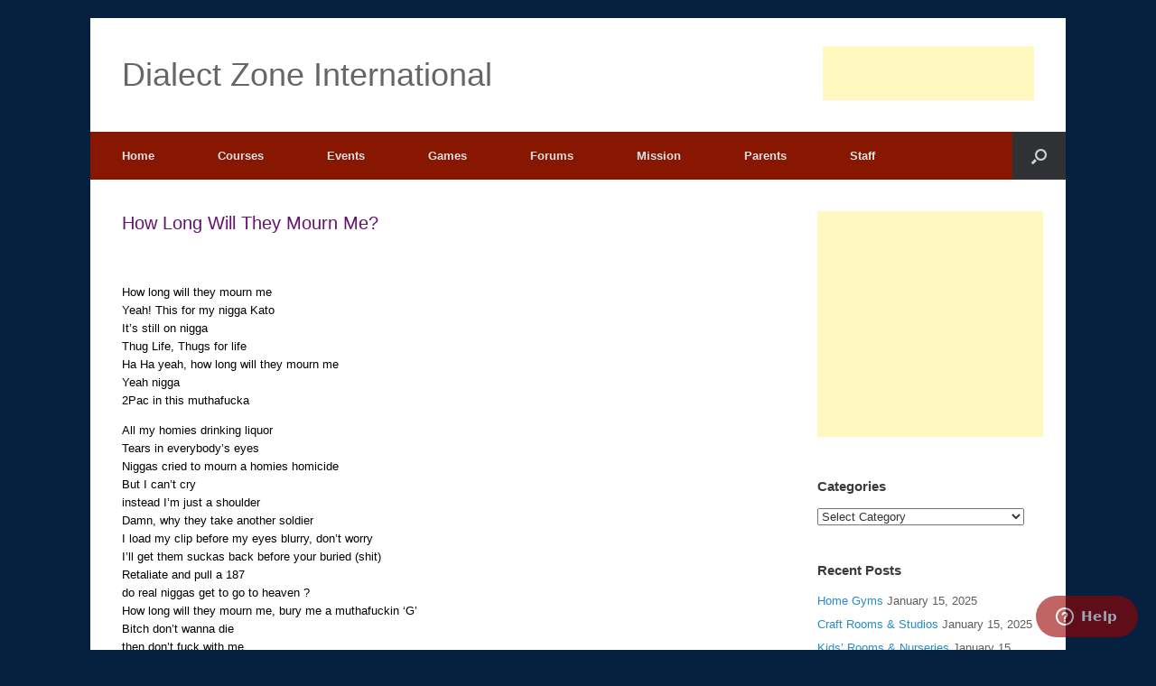

--- FILE ---
content_type: text/html; charset=UTF-8
request_url: https://www.dialectzone.com/how-long-will-they-mourn-me/
body_size: 25778
content:
<!DOCTYPE html>
<html dir="ltr" lang="en">
<head>
	<meta charset="UTF-8"/>
	<meta http-equiv="X-UA-Compatible" content="IE=10"/>
	<link rel="profile" href="http://gmpg.org/xfn/11"/>
	<link rel="pingback" href="https://www.dialectzone.com/xmlrpc.php"/>
	<title>How Long Will They Mourn Me? | Dialect Zone International</title>

		<!-- All in One SEO 4.9.3 - aioseo.com -->
	<meta name="description" content="How long will they mourn meYeah! This for my nigga KatoIt&#039;s still on niggaThug Life, Thugs for lifeHa Ha yeah, how long will they mourn meYeah nigga2Pac in this muthafucka All my homies drinking liquorTears in everybody&#039;s eyesNiggas cried to mourn a homies homicideBut I can&#039;t cryinstead I&#039;m just a shoulderDamn, why they take another"/>
	<meta name="robots" content="max-image-preview:large"/>
	<meta name="author" content="admin"/>
	<link rel="canonical" href="https://www.dialectzone.com/how-long-will-they-mourn-me/"/>
	<meta name="generator" content="All in One SEO (AIOSEO) 4.9.3"/>
		<script type="application/ld+json" class="aioseo-schema">
			{"@context":"https:\/\/schema.org","@graph":[{"@type":"Article","@id":"https:\/\/www.dialectzone.com\/how-long-will-they-mourn-me\/#article","name":"How Long Will They Mourn Me? | Dialect Zone International","headline":"How Long Will They Mourn Me?","author":{"@id":"https:\/\/www.dialectzone.com\/author\/admin\/#author"},"publisher":{"@id":"https:\/\/www.dialectzone.com\/#organization"},"image":{"@type":"ImageObject","url":"https:\/\/blog.dialectzone.org\/wp-content\/uploads\/2018\/12\/dz-hands-logo.jpg","@id":"https:\/\/www.dialectzone.com\/#articleImage"},"datePublished":"2011-01-12T01:10:00-05:00","dateModified":"2011-01-12T01:10:00-05:00","inLanguage":"en","mainEntityOfPage":{"@id":"https:\/\/www.dialectzone.com\/how-long-will-they-mourn-me\/#webpage"},"isPartOf":{"@id":"https:\/\/www.dialectzone.com\/how-long-will-they-mourn-me\/#webpage"},"articleSection":"Tupac, Uncategorized, lyric, Lyrics, Lyrics by Tupac, N\/A, Tupac"},{"@type":"BreadcrumbList","@id":"https:\/\/www.dialectzone.com\/how-long-will-they-mourn-me\/#breadcrumblist","itemListElement":[{"@type":"ListItem","@id":"https:\/\/www.dialectzone.com#listItem","position":1,"name":"Home","item":"https:\/\/www.dialectzone.com","nextItem":{"@type":"ListItem","@id":"https:\/\/www.dialectzone.com\/category\/uncategorized\/#listItem","name":"Uncategorized"}},{"@type":"ListItem","@id":"https:\/\/www.dialectzone.com\/category\/uncategorized\/#listItem","position":2,"name":"Uncategorized","item":"https:\/\/www.dialectzone.com\/category\/uncategorized\/","nextItem":{"@type":"ListItem","@id":"https:\/\/www.dialectzone.com\/how-long-will-they-mourn-me\/#listItem","name":"How Long Will They Mourn Me?"},"previousItem":{"@type":"ListItem","@id":"https:\/\/www.dialectzone.com#listItem","name":"Home"}},{"@type":"ListItem","@id":"https:\/\/www.dialectzone.com\/how-long-will-they-mourn-me\/#listItem","position":3,"name":"How Long Will They Mourn Me?","previousItem":{"@type":"ListItem","@id":"https:\/\/www.dialectzone.com\/category\/uncategorized\/#listItem","name":"Uncategorized"}}]},{"@type":"Organization","@id":"https:\/\/www.dialectzone.com\/#organization","name":"Dialect Zone International","description":"Your Child, Our Student, One Family","url":"https:\/\/www.dialectzone.com\/","logo":{"@type":"ImageObject","url":"https:\/\/blog.dialectzone.org\/wp-content\/uploads\/2018\/12\/dz-hands-logo.jpg","@id":"https:\/\/www.dialectzone.com\/how-long-will-they-mourn-me\/#organizationLogo"},"image":{"@id":"https:\/\/www.dialectzone.com\/how-long-will-they-mourn-me\/#organizationLogo"}},{"@type":"Person","@id":"https:\/\/www.dialectzone.com\/author\/admin\/#author","url":"https:\/\/www.dialectzone.com\/author\/admin\/","name":"admin","image":{"@type":"ImageObject","@id":"https:\/\/www.dialectzone.com\/how-long-will-they-mourn-me\/#authorImage","url":"https:\/\/secure.gravatar.com\/avatar\/3ed7030aeac598ab3e4eacd63891a757367de6f19045e03977de8f675b1e14a0?s=96&d=mm&r=x","width":96,"height":96,"caption":"admin"}},{"@type":"WebPage","@id":"https:\/\/www.dialectzone.com\/how-long-will-they-mourn-me\/#webpage","url":"https:\/\/www.dialectzone.com\/how-long-will-they-mourn-me\/","name":"How Long Will They Mourn Me? | Dialect Zone International","description":"How long will they mourn meYeah! This for my nigga KatoIt's still on niggaThug Life, Thugs for lifeHa Ha yeah, how long will they mourn meYeah nigga2Pac in this muthafucka All my homies drinking liquorTears in everybody's eyesNiggas cried to mourn a homies homicideBut I can't cryinstead I'm just a shoulderDamn, why they take another","inLanguage":"en","isPartOf":{"@id":"https:\/\/www.dialectzone.com\/#website"},"breadcrumb":{"@id":"https:\/\/www.dialectzone.com\/how-long-will-they-mourn-me\/#breadcrumblist"},"author":{"@id":"https:\/\/www.dialectzone.com\/author\/admin\/#author"},"creator":{"@id":"https:\/\/www.dialectzone.com\/author\/admin\/#author"},"datePublished":"2011-01-12T01:10:00-05:00","dateModified":"2011-01-12T01:10:00-05:00"},{"@type":"WebSite","@id":"https:\/\/www.dialectzone.com\/#website","url":"https:\/\/www.dialectzone.com\/","name":"Dialect Zone International","description":"Your Child, Our Student, One Family","inLanguage":"en","publisher":{"@id":"https:\/\/www.dialectzone.com\/#organization"}}]}
		</script>
		<!-- All in One SEO -->

<!-- Jetpack Site Verification Tags -->
<meta name="google-site-verification" content="hL9M6ksvTf8ysLnnmgkNN2dynSSh2Nq8ch6qw8GDISs"/>
<link rel='dns-prefetch' href='//stats.wp.com'/>
<link rel='dns-prefetch' href='//v0.wordpress.com'/>
<link rel="alternate" type="application/rss+xml" title="Dialect Zone International &raquo; Feed" href="https://www.dialectzone.com/feed/"/>
<link rel="alternate" type="application/rss+xml" title="Dialect Zone International &raquo; Comments Feed" href="https://www.dialectzone.com/comments/feed/"/>
<link rel="alternate" type="application/rss+xml" title="Dialect Zone International &raquo; How Long Will They Mourn Me? Comments Feed" href="https://www.dialectzone.com/how-long-will-they-mourn-me/feed/"/>
<link rel="alternate" title="oEmbed (JSON)" type="application/json+oembed" href="https://www.dialectzone.com/wp-json/oembed/1.0/embed?url=https%3A%2F%2Fwww.dialectzone.com%2Fhow-long-will-they-mourn-me%2F"/>
<link rel="alternate" title="oEmbed (XML)" type="text/xml+oembed" href="https://www.dialectzone.com/wp-json/oembed/1.0/embed?url=https%3A%2F%2Fwww.dialectzone.com%2Fhow-long-will-they-mourn-me%2F&#038;format=xml"/>
<style id='wp-img-auto-sizes-contain-inline-css' type='text/css'>img:is([sizes=auto i],[sizes^="auto," i]){contain-intrinsic-size:3000px 1500px}</style>
<link rel='stylesheet' id='jetpack_related-posts-css' href='https://www.dialectzone.com/wp-content/plugins/jetpack/modules/related-posts/related-posts.css?ver=20240116' type='text/css' media='all'/>
<style id='wp-emoji-styles-inline-css' type='text/css'>img.wp-smiley,img.emoji{display:inline!important;border:none!important;box-shadow:none!important;height:1em!important;width:1em!important;margin:0 .07em!important;vertical-align:-.1em!important;background:none!important;padding:0!important}</style>
<style id='wp-block-library-inline-css' type='text/css'>:root{--wp-block-synced-color:#7a00df;--wp-block-synced-color--rgb:122 , 0 , 223;--wp-bound-block-color:var(--wp-block-synced-color);--wp-editor-canvas-background:#ddd;--wp-admin-theme-color:#007cba;--wp-admin-theme-color--rgb:0 , 124 , 186;--wp-admin-theme-color-darker-10:#006ba1;--wp-admin-theme-color-darker-10--rgb:0 , 107 , 160.5;--wp-admin-theme-color-darker-20:#005a87;--wp-admin-theme-color-darker-20--rgb:0 , 90 , 135;--wp-admin-border-width-focus:2px}@media (min-resolution:192dpi){:root{--wp-admin-border-width-focus:1.5px}}.wp-element-button{cursor:pointer}:root .has-very-light-gray-background-color{background-color:#eee}:root .has-very-dark-gray-background-color{background-color:#313131}:root .has-very-light-gray-color{color:#eee}:root .has-very-dark-gray-color{color:#313131}:root .has-vivid-green-cyan-to-vivid-cyan-blue-gradient-background{background:linear-gradient(135deg,#00d084,#0693e3)}:root .has-purple-crush-gradient-background{background:linear-gradient(135deg,#34e2e4,#4721fb 50%,#ab1dfe)}:root .has-hazy-dawn-gradient-background{background:linear-gradient(135deg,#faaca8,#dad0ec)}:root .has-subdued-olive-gradient-background{background:linear-gradient(135deg,#fafae1,#67a671)}:root .has-atomic-cream-gradient-background{background:linear-gradient(135deg,#fdd79a,#004a59)}:root .has-nightshade-gradient-background{background:linear-gradient(135deg,#330968,#31cdcf)}:root .has-midnight-gradient-background{background:linear-gradient(135deg,#020381,#2874fc)}:root{--wp--preset--font-size--normal:16px;--wp--preset--font-size--huge:42px}.has-regular-font-size{font-size:1em}.has-larger-font-size{font-size:2.625em}.has-normal-font-size{font-size:var(--wp--preset--font-size--normal)}.has-huge-font-size{font-size:var(--wp--preset--font-size--huge)}.has-text-align-center{text-align:center}.has-text-align-left{text-align:left}.has-text-align-right{text-align:right}.has-fit-text{white-space:nowrap!important}#end-resizable-editor-section{display:none}.aligncenter{clear:both}.items-justified-left{justify-content:flex-start}.items-justified-center{justify-content:center}.items-justified-right{justify-content:flex-end}.items-justified-space-between{justify-content:space-between}.screen-reader-text{border:0;clip-path:inset(50%);height:1px;margin:-1px;overflow:hidden;padding:0;position:absolute;width:1px;word-wrap:normal!important}.screen-reader-text:focus{background-color:#ddd;clip-path:none;color:#444;display:block;font-size:1em;height:auto;left:5px;line-height:normal;padding:15px 23px 14px;text-decoration:none;top:5px;width:auto;z-index:100000}html :where(.has-border-color){border-style:solid}html :where([style*=border-top-color]){border-top-style:solid}html :where([style*=border-right-color]){border-right-style:solid}html :where([style*=border-bottom-color]){border-bottom-style:solid}html :where([style*=border-left-color]){border-left-style:solid}html :where([style*=border-width]){border-style:solid}html :where([style*=border-top-width]){border-top-style:solid}html :where([style*=border-right-width]){border-right-style:solid}html :where([style*=border-bottom-width]){border-bottom-style:solid}html :where([style*=border-left-width]){border-left-style:solid}html :where(img[class*=wp-image-]){height:auto;max-width:100%}:where(figure){margin:0 0 1em}html :where(.is-position-sticky){--wp-admin--admin-bar--position-offset:var(--wp-admin--admin-bar--height,0)}@media screen and (max-width:600px){html :where(.is-position-sticky){--wp-admin--admin-bar--position-offset:0}}</style><style id='global-styles-inline-css' type='text/css'>:root{--wp--preset--aspect-ratio--square:1;--wp--preset--aspect-ratio--4-3: 4/3;--wp--preset--aspect-ratio--3-4: 3/4;--wp--preset--aspect-ratio--3-2: 3/2;--wp--preset--aspect-ratio--2-3: 2/3;--wp--preset--aspect-ratio--16-9: 16/9;--wp--preset--aspect-ratio--9-16: 9/16;--wp--preset--color--black:#000;--wp--preset--color--cyan-bluish-gray:#abb8c3;--wp--preset--color--white:#fff;--wp--preset--color--pale-pink:#f78da7;--wp--preset--color--vivid-red:#cf2e2e;--wp--preset--color--luminous-vivid-orange:#ff6900;--wp--preset--color--luminous-vivid-amber:#fcb900;--wp--preset--color--light-green-cyan:#7bdcb5;--wp--preset--color--vivid-green-cyan:#00d084;--wp--preset--color--pale-cyan-blue:#8ed1fc;--wp--preset--color--vivid-cyan-blue:#0693e3;--wp--preset--color--vivid-purple:#9b51e0;--wp--preset--gradient--vivid-cyan-blue-to-vivid-purple:linear-gradient(135deg,#0693e3 0%,#9b51e0 100%);--wp--preset--gradient--light-green-cyan-to-vivid-green-cyan:linear-gradient(135deg,#7adcb4 0%,#00d082 100%);--wp--preset--gradient--luminous-vivid-amber-to-luminous-vivid-orange:linear-gradient(135deg,#fcb900 0%,#ff6900 100%);--wp--preset--gradient--luminous-vivid-orange-to-vivid-red:linear-gradient(135deg,#ff6900 0%,#cf2e2e 100%);--wp--preset--gradient--very-light-gray-to-cyan-bluish-gray:linear-gradient(135deg,#eee 0%,#a9b8c3 100%);--wp--preset--gradient--cool-to-warm-spectrum:linear-gradient(135deg,#4aeadc 0%,#9778d1 20%,#cf2aba 40%,#ee2c82 60%,#fb6962 80%,#fef84c 100%);--wp--preset--gradient--blush-light-purple:linear-gradient(135deg,#ffceec 0%,#9896f0 100%);--wp--preset--gradient--blush-bordeaux:linear-gradient(135deg,#fecda5 0%,#fe2d2d 50%,#6b003e 100%);--wp--preset--gradient--luminous-dusk:linear-gradient(135deg,#ffcb70 0%,#c751c0 50%,#4158d0 100%);--wp--preset--gradient--pale-ocean:linear-gradient(135deg,#fff5cb 0%,#b6e3d4 50%,#33a7b5 100%);--wp--preset--gradient--electric-grass:linear-gradient(135deg,#caf880 0%,#71ce7e 100%);--wp--preset--gradient--midnight:linear-gradient(135deg,#020381 0%,#2874fc 100%);--wp--preset--font-size--small:13px;--wp--preset--font-size--medium:20px;--wp--preset--font-size--large:36px;--wp--preset--font-size--x-large:42px;--wp--preset--spacing--20:.44rem;--wp--preset--spacing--30:.67rem;--wp--preset--spacing--40:1rem;--wp--preset--spacing--50:1.5rem;--wp--preset--spacing--60:2.25rem;--wp--preset--spacing--70:3.38rem;--wp--preset--spacing--80:5.06rem;--wp--preset--shadow--natural:6px 6px 9px rgba(0,0,0,.2);--wp--preset--shadow--deep:12px 12px 50px rgba(0,0,0,.4);--wp--preset--shadow--sharp:6px 6px 0 rgba(0,0,0,.2);--wp--preset--shadow--outlined:6px 6px 0 -3px #fff , 6px 6px #000;--wp--preset--shadow--crisp:6px 6px 0 #000}:where(.is-layout-flex){gap:.5em}:where(.is-layout-grid){gap:.5em}body .is-layout-flex{display:flex}.is-layout-flex{flex-wrap:wrap;align-items:center}.is-layout-flex > :is(*, div){margin:0}body .is-layout-grid{display:grid}.is-layout-grid > :is(*, div){margin:0}:where(.wp-block-columns.is-layout-flex){gap:2em}:where(.wp-block-columns.is-layout-grid){gap:2em}:where(.wp-block-post-template.is-layout-flex){gap:1.25em}:where(.wp-block-post-template.is-layout-grid){gap:1.25em}.has-black-color{color:var(--wp--preset--color--black)!important}.has-cyan-bluish-gray-color{color:var(--wp--preset--color--cyan-bluish-gray)!important}.has-white-color{color:var(--wp--preset--color--white)!important}.has-pale-pink-color{color:var(--wp--preset--color--pale-pink)!important}.has-vivid-red-color{color:var(--wp--preset--color--vivid-red)!important}.has-luminous-vivid-orange-color{color:var(--wp--preset--color--luminous-vivid-orange)!important}.has-luminous-vivid-amber-color{color:var(--wp--preset--color--luminous-vivid-amber)!important}.has-light-green-cyan-color{color:var(--wp--preset--color--light-green-cyan)!important}.has-vivid-green-cyan-color{color:var(--wp--preset--color--vivid-green-cyan)!important}.has-pale-cyan-blue-color{color:var(--wp--preset--color--pale-cyan-blue)!important}.has-vivid-cyan-blue-color{color:var(--wp--preset--color--vivid-cyan-blue)!important}.has-vivid-purple-color{color:var(--wp--preset--color--vivid-purple)!important}.has-black-background-color{background-color:var(--wp--preset--color--black)!important}.has-cyan-bluish-gray-background-color{background-color:var(--wp--preset--color--cyan-bluish-gray)!important}.has-white-background-color{background-color:var(--wp--preset--color--white)!important}.has-pale-pink-background-color{background-color:var(--wp--preset--color--pale-pink)!important}.has-vivid-red-background-color{background-color:var(--wp--preset--color--vivid-red)!important}.has-luminous-vivid-orange-background-color{background-color:var(--wp--preset--color--luminous-vivid-orange)!important}.has-luminous-vivid-amber-background-color{background-color:var(--wp--preset--color--luminous-vivid-amber)!important}.has-light-green-cyan-background-color{background-color:var(--wp--preset--color--light-green-cyan)!important}.has-vivid-green-cyan-background-color{background-color:var(--wp--preset--color--vivid-green-cyan)!important}.has-pale-cyan-blue-background-color{background-color:var(--wp--preset--color--pale-cyan-blue)!important}.has-vivid-cyan-blue-background-color{background-color:var(--wp--preset--color--vivid-cyan-blue)!important}.has-vivid-purple-background-color{background-color:var(--wp--preset--color--vivid-purple)!important}.has-black-border-color{border-color:var(--wp--preset--color--black)!important}.has-cyan-bluish-gray-border-color{border-color:var(--wp--preset--color--cyan-bluish-gray)!important}.has-white-border-color{border-color:var(--wp--preset--color--white)!important}.has-pale-pink-border-color{border-color:var(--wp--preset--color--pale-pink)!important}.has-vivid-red-border-color{border-color:var(--wp--preset--color--vivid-red)!important}.has-luminous-vivid-orange-border-color{border-color:var(--wp--preset--color--luminous-vivid-orange)!important}.has-luminous-vivid-amber-border-color{border-color:var(--wp--preset--color--luminous-vivid-amber)!important}.has-light-green-cyan-border-color{border-color:var(--wp--preset--color--light-green-cyan)!important}.has-vivid-green-cyan-border-color{border-color:var(--wp--preset--color--vivid-green-cyan)!important}.has-pale-cyan-blue-border-color{border-color:var(--wp--preset--color--pale-cyan-blue)!important}.has-vivid-cyan-blue-border-color{border-color:var(--wp--preset--color--vivid-cyan-blue)!important}.has-vivid-purple-border-color{border-color:var(--wp--preset--color--vivid-purple)!important}.has-vivid-cyan-blue-to-vivid-purple-gradient-background{background:var(--wp--preset--gradient--vivid-cyan-blue-to-vivid-purple)!important}.has-light-green-cyan-to-vivid-green-cyan-gradient-background{background:var(--wp--preset--gradient--light-green-cyan-to-vivid-green-cyan)!important}.has-luminous-vivid-amber-to-luminous-vivid-orange-gradient-background{background:var(--wp--preset--gradient--luminous-vivid-amber-to-luminous-vivid-orange)!important}.has-luminous-vivid-orange-to-vivid-red-gradient-background{background:var(--wp--preset--gradient--luminous-vivid-orange-to-vivid-red)!important}.has-very-light-gray-to-cyan-bluish-gray-gradient-background{background:var(--wp--preset--gradient--very-light-gray-to-cyan-bluish-gray)!important}.has-cool-to-warm-spectrum-gradient-background{background:var(--wp--preset--gradient--cool-to-warm-spectrum)!important}.has-blush-light-purple-gradient-background{background:var(--wp--preset--gradient--blush-light-purple)!important}.has-blush-bordeaux-gradient-background{background:var(--wp--preset--gradient--blush-bordeaux)!important}.has-luminous-dusk-gradient-background{background:var(--wp--preset--gradient--luminous-dusk)!important}.has-pale-ocean-gradient-background{background:var(--wp--preset--gradient--pale-ocean)!important}.has-electric-grass-gradient-background{background:var(--wp--preset--gradient--electric-grass)!important}.has-midnight-gradient-background{background:var(--wp--preset--gradient--midnight)!important}.has-small-font-size{font-size:var(--wp--preset--font-size--small)!important}.has-medium-font-size{font-size:var(--wp--preset--font-size--medium)!important}.has-large-font-size{font-size:var(--wp--preset--font-size--large)!important}.has-x-large-font-size{font-size:var(--wp--preset--font-size--x-large)!important}</style>

<style id='classic-theme-styles-inline-css' type='text/css'>.wp-block-button__link{color:#fff;background-color:#32373c;border-radius:9999px;box-shadow:none;text-decoration:none;padding:calc(.667em + 2px) calc(1.333em + 2px);font-size:1.125em}.wp-block-file__button{background:#32373c;color:#fff;text-decoration:none}</style>
<link rel='stylesheet' id='vantage-style-css' href='https://www.dialectzone.com/wp-content/themes/vantage/style.css?ver=2.6' type='text/css' media='all'/>
<link rel='stylesheet' id='font-awesome-css' href='https://www.dialectzone.com/wp-content/themes/vantage/fontawesome/css/font-awesome.css?ver=4.6.2' type='text/css' media='all'/>
<link rel='stylesheet' id='siteorigin-mobilenav-css' href='https://www.dialectzone.com/wp-content/themes/vantage/inc/mobilenav/css/mobilenav.css?ver=2.6' type='text/css' media='all'/>
<link rel='stylesheet' id='sharedaddy-css' href='https://www.dialectzone.com/wp-content/plugins/jetpack/modules/sharedaddy/sharing.css?ver=15.4' type='text/css' media='all'/>
<link rel='stylesheet' id='social-logos-css' href='https://www.dialectzone.com/wp-content/plugins/jetpack/_inc/social-logos/social-logos.min.css?ver=15.4' type='text/css' media='all'/>
<script type="text/javascript" id="jetpack_related-posts-js-extra">//<![CDATA[
var related_posts_js_options={"post_heading":"h4"};
//]]></script>
<script type="text/javascript" src="https://www.dialectzone.com/wp-content/plugins/jetpack/_inc/build/related-posts/related-posts.min.js?ver=20240116" id="jetpack_related-posts-js"></script>
<script type="text/javascript" src="https://www.dialectzone.com/wp-includes/js/jquery/jquery.min.js?ver=3.7.1" id="jquery-core-js"></script>
<script type="text/javascript" src="https://www.dialectzone.com/wp-includes/js/jquery/jquery-migrate.min.js?ver=3.4.1" id="jquery-migrate-js"></script>
<script type="text/javascript" src="https://www.dialectzone.com/wp-content/themes/vantage/js/jquery.flexslider.min.js?ver=2.1" id="jquery-flexslider-js"></script>
<script type="text/javascript" src="https://www.dialectzone.com/wp-content/themes/vantage/js/jquery.touchSwipe.min.js?ver=1.6.6" id="jquery-touchswipe-js"></script>
<script type="text/javascript" src="https://www.dialectzone.com/wp-content/themes/vantage/js/jquery.theme-main.min.js?ver=2.6" id="vantage-main-js"></script>
<script type="text/javascript" src="https://www.dialectzone.com/wp-content/themes/vantage/js/jquery.fitvids.min.js?ver=1.0" id="jquery-fitvids-js"></script>
<script type="text/javascript" id="siteorigin-mobilenav-js-extra">//<![CDATA[
var mobileNav={"search":{"url":"https://www.dialectzone.com","placeholder":"Search"},"text":{"navigate":"Menu","back":"Back","close":"Close"},"nextIconUrl":"https://www.dialectzone.com/wp-content/themes/vantage/inc/mobilenav/images/next.png","mobileMenuClose":"\u003Ci class=\"fa fa-times\"\u003E\u003C/i\u003E"};
//]]></script>
<script type="text/javascript" src="https://www.dialectzone.com/wp-content/themes/vantage/inc/mobilenav/js/mobilenav.min.js?ver=2.6" id="siteorigin-mobilenav-js"></script>
<script type="text/javascript" src="https://www.dialectzone.com/wp-content/themes/vantage/premium/addons/ajax-comments/js/ajax-comments.min.js?ver=2.6" id="siteorigin-ajax-comments-js"></script>
<link rel="https://api.w.org/" href="https://www.dialectzone.com/wp-json/"/><link rel="alternate" title="JSON" type="application/json" href="https://www.dialectzone.com/wp-json/wp/v2/posts/6669"/><link rel="EditURI" type="application/rsd+xml" title="RSD" href="https://www.dialectzone.com/xmlrpc.php?rsd"/>
<meta name="generator" content="WordPress 6.9"/>
<link rel='shortlink' href='https://www.dialectzone.com/?p=6669'/>
	<style>img#wpstats{display:none}</style>
		<meta name="viewport" content="width=device-width, initial-scale=1"/>		<style type="text/css">.so-mobilenav-mobile+*{display:none}@media screen and (max-width:480px){.so-mobilenav-mobile+*{display:block}.so-mobilenav-standard+*{display:none}}</style>
	<style type="text/css">.recentcomments a{display:inline!important;padding:0!important;margin:0!important}</style><style type="text/css" id="custom-background-css">body.custom-background{background-color:#06213f}</style>
		<style type="text/css" media="screen">#footer-widgets .widget{width:100%}#masthead-widgets .widget{width:100%}</style>
	<style type="text/css" id="customizer-css">#masthead .hgroup h1,#masthead.masthead-logo-in-menu .logo>h1{font-size:px}#page-title,article.post .entry-header h1.entry-title,article.page .entry-header h1.entry-title{color:#64156e}.entry-content,#comments .commentlist article .comment-meta a{color:#000}.entry-content a:hover,.entry-content a:focus,.entry-content a:active,#secondary a:hover,#masthead .hgroup a:hover,#masthead .hgroup a:focus,#masthead .hgroup a:active,.comment-form .logged-in-as a:hover,.comment-form .logged-in-as a:focus,.comment-form .logged-in-as a:active{color:#7b1d13}.main-navigation{background-color:#871701}a.button,button,html input[type="button"],input[type="reset"],input[type="submit"],.post-navigation a,#image-navigation a,article.post .more-link,article.page .more-link,.paging-navigation a,.woocommerce #page-wrapper .button,.woocommerce a.button,.woocommerce .checkout-button,.woocommerce input.button,#infinite-handle span button{text-shadow:none}#masthead{background-color:#fff}#main{background-color:#fff}#colophon,body.layout-full{background-color:#7b1d13}</style>	
	
<script async src="//pagead2.googlesyndication.com/pagead/js/adsbygoogle.js"></script>
<script>(adsbygoogle=window.adsbygoogle||[]).push({google_ad_client:"ca-pub-2562055237449203",enable_page_level_ads:true});</script>	
	
	
</head>

<body class="wp-singular post-template-default single single-post postid-6669 single-format-standard custom-background wp-theme-vantage metaslider-plugin responsive layout-boxed no-js has-sidebar has-menu-search page-layout-default mobilenav">



<div id="page-wrapper">

	
	
		<header id="masthead" class="site-header" role="banner">

	<div class="hgroup full-container ">

		
			<a href="https://www.dialectzone.com/" title="Dialect Zone International" rel="home" class="logo"><h1 class="site-title">Dialect Zone International</h1></a>
			
				<div id="header-sidebar">
					<aside id="text-16" class="widget widget_text">			<div class="textwidget"><script type="text/javascript">google_ad_client="ca-pub-2562055237449203";google_ad_slot="3317238629";google_ad_width=234;google_ad_height=60;</script>
<script type="text/javascript" src="//pagead2.googlesyndication.com/pagead/show_ads.js"></script></div>
		</aside>				</div>

			
		
	</div><!-- .hgroup.full-container -->

	
<nav role="navigation" class="site-navigation main-navigation primary use-sticky-menu mobile-navigation">

	<div class="full-container">
							<div id="search-icon">
				<div id="search-icon-icon"><div class="vantage-icon-search"></div></div>
				
<form method="get" class="searchform" action="https://www.dialectzone.com/" role="search">
	<input type="text" class="field" name="s" value="" placeholder="Search"/>
</form>
			</div>
		
					<div id="so-mobilenav-standard-1" data-id="1" class="so-mobilenav-standard"></div><div class="menu-dz-menu-container"><ul id="menu-dz-menu" class="menu"><li id="menu-item-930" class="menu-item menu-item-type-custom menu-item-object-custom menu-item-home menu-item-930"><a href="http://www.dialectzone.com/"><span class="icon"></span>Home</a></li>
<li id="menu-item-931" class="menu-item menu-item-type-custom menu-item-object-custom menu-item-has-children menu-item-931"><a href="http://blog.dialectzone.org/courses/"><span class="icon"></span>Courses</a>
<ul class="sub-menu">
	<li id="menu-item-932" class="menu-item menu-item-type-custom menu-item-object-custom menu-item-932"><a href="http://blog.dialectzone.org/courses/arabic/"><span class="icon"></span>Arabic</a></li>
	<li id="menu-item-933" class="menu-item menu-item-type-custom menu-item-object-custom menu-item-933"><a href="http://blog.dialectzone.org/courses/chinese/"><span class="icon"></span>Chinese</a></li>
	<li id="menu-item-934" class="menu-item menu-item-type-custom menu-item-object-custom menu-item-934"><a href="http://blog.dialectzone.org/courses/english/"><span class="icon"></span>English</a></li>
	<li id="menu-item-935" class="menu-item menu-item-type-custom menu-item-object-custom menu-item-935"><a href="http://blog.dialectzone.org/courses/german/"><span class="icon"></span>German</a></li>
	<li id="menu-item-936" class="menu-item menu-item-type-custom menu-item-object-custom menu-item-936"><a href="http://blog.dialectzone.org/courses/japanese/"><span class="icon"></span>Japanese</a></li>
	<li id="menu-item-937" class="menu-item menu-item-type-custom menu-item-object-custom menu-item-937"><a href="http://blog.dialectzone.org/courses/spanish/"><span class="icon"></span>Spanish</a></li>
</ul>
</li>
<li id="menu-item-938" class="menu-item menu-item-type-custom menu-item-object-custom menu-item-has-children menu-item-938"><a href="http://blog.dialectzone.org/events/"><span class="icon"></span>Events</a>
<ul class="sub-menu">
	<li id="menu-item-939" class="menu-item menu-item-type-custom menu-item-object-custom menu-item-939"><a href="http://wall.dialectzone.org/"><span class="icon"></span>Pictures</a></li>
	<li id="menu-item-940" class="menu-item menu-item-type-custom menu-item-object-custom menu-item-940"><a href="http://blog.dialectzone.org/events/videos/"><span class="icon"></span>Videos</a></li>
</ul>
</li>
<li id="menu-item-46977" class="menu-item menu-item-type-custom menu-item-object-custom menu-item-46977"><a href="https://www.arcadeish.com/"><span class="icon"></span>Games</a></li>
<li id="menu-item-46978" class="menu-item menu-item-type-custom menu-item-object-custom menu-item-46978"><a href="https://www.arcadeish.com/forum/"><span class="icon"></span>Forums</a></li>
<li id="menu-item-943" class="menu-item menu-item-type-custom menu-item-object-custom menu-item-943"><a href="http://blog.dialectzone.org/mission/"><span class="icon"></span>Mission</a></li>
<li id="menu-item-944" class="menu-item menu-item-type-custom menu-item-object-custom menu-item-has-children menu-item-944"><a href="http://blog.dialectzone.org/parents/"><span class="icon"></span>Parents</a>
<ul class="sub-menu">
	<li id="menu-item-945" class="menu-item menu-item-type-custom menu-item-object-custom menu-item-945"><a href="http://blog.dialectzone.org/parents/parents-role-part-i/"><span class="icon"></span>Parents Role I</a></li>
	<li id="menu-item-946" class="menu-item menu-item-type-custom menu-item-object-custom menu-item-946"><a href="http://blog.dialectzone.org/parents/parents-role-part-ii/"><span class="icon"></span>Parent&#8217;s Role II</a></li>
</ul>
</li>
<li id="menu-item-947" class="menu-item menu-item-type-custom menu-item-object-custom menu-item-947"><a href="http://blog.dialectzone.org/staff/"><span class="icon"></span>Staff</a></li>
</ul></div><div id="so-mobilenav-mobile-1" data-id="1" class="so-mobilenav-mobile"></div><div class="menu-mobilenav-container"><ul id="mobile-nav-item-wrap-1" class="menu"><li><a href="#" class="mobilenav-main-link" data-id="1"><span class="mobile-nav-icon"></span>Menu</a></li></ul></div>			</div>
</nav><!-- .site-navigation .main-navigation -->

</header><!-- #masthead .site-header -->

	
	
	
	
	<div id="main" class="site-main">
		<div class="full-container">
			
<div id="primary" class="content-area">
	<div id="content" class="site-content" role="main">

	
		
<article id="post-6669" class="post post-6669 type-post status-publish format-standard hentry category-tupac category-uncategorized tag-lyric tag-lyrics tag-lyrics-by-tupac tag-na tag-tupac">

	<div class="entry-main">

		
					<header class="entry-header">

				
									<h1 class="entry-title">How Long Will They Mourn Me?</h1>
				
				
			</header><!-- .entry-header -->
		
		<div class="entry-content">
			<!-- Eplinx.com / Banner / 728x90 / Leaderboard --><ins class="aso-zone" data-zone="92456"></ins><script data-cfasync="false" async src="https://media.aso1.net/js/code.min.js"></script><!-- /Eplinx.com -->
<br/><p>How long will they mourn me<br/>Yeah! This for my nigga Kato<br/>It&#8217;s still on nigga<br/>Thug Life, Thugs for life<br/>Ha Ha yeah, how long will they mourn me<br/>Yeah nigga<br/>2Pac in this muthafucka</p>
<p>All my homies drinking liquor<br/>Tears in everybody&#8217;s eyes<br/>Niggas cried to mourn a homies homicide<br/>But I can&#8217;t cry<br/>instead I&#8217;m just a shoulder<br/>Damn, why they take another soldier<br/>I load my clip before my eyes blurry, don&#8217;t worry<br/>I&#8217;ll get them suckas back before your buried (shit)<br/>Retaliate and pull a 187<br/>do real niggas get to go to heaven ?<br/>How long will they mourn me, bury me a muthafuckin &#8216;G&#8217;<br/>Bitch don&#8217;t wanna die<br/>then don&#8217;t fuck with me<br/>It&#8217;s kinda hard to be optimistic<br/>When your homies lying dead on the pavement twisted<br/>Y&#8217;all don&#8217;t hear me doe, I&#8217;m trying hard to make amends<br/>But I&#8217;m losing all my muthafuckin friends (damn)<br/>They should&#8217;ve shot me when I was born<br/>Now I&#8217;m trapped in the muthafuckin&#8217; storm<br/>How long will they mourn me ?</p>
<p>I wish it would have been another<br/>How long will they mourn me<br/>How long will they mourn my brother<br/>(Got them niggas all dead and shit)<br/>How long will they mourn me<br/>I wish it would have been another<br/>(Nate Dogg)<br/>How long will they mourn me<br/>How long will they mourn my brother<br/>(Gotta keep this shit goin&#8217; on, Yo Syke)</p>
<p>How long will they mourn me<br/>Every muthafuckin&#8217; day homie<br/>You stayed down when tha other niggas didn&#8217;t know me<br/>From my heart to the trigga you my fuckin&#8217; nigga<br/>And things won&#8217;t be the same without ya nigga<br/>I remember kickin&#8217; back, you wanted to lack<br/>And goin&#8217; half on a muthafuckin&#8217; hundred sack<br/>Smokin&#8217; blunt after blunt and steady drinkin&#8217;<br/>Hung around so much, you knew what I was thinkin&#8217;<br/>Tell me Lord, why you take big Kato ?<br/>So confused not knowing which way to go<br/>I&#8217;m goin crazy and runnin&#8217; out of fuckin&#8217; time<br/>I can&#8217;t take it, I&#8217;m losin&#8217; my fuckin&#8217; mind<br/>So day after day<br/>ride after ride<br/>We&#8217;ll hook up on the other side<br/>Watch over your family and your newborn<br/>Till we meet again homie<br/>How long will they mourn me ?</p>
<p>I wish it would have been another<br/>(Yo Kato)<br/>How long will they mourn me<br/>(It&#8217;s still on nigga)<br/>How long will they mourn my brother<br/>How long will they mourn me<br/>I wish it would have been another<br/>(Yeah)<br/>How long will they mourn me<br/>How long will they mourn my brother<br/>(Rated R, Double Jeopardy, Mack 10)</p>
<p>Damn a nigga tired of feeling sad<br/>I&#8217;m tired of putting in work<br/>I&#8217;m tired of cryin while watching my homies leave the earth<br/>I know soon one day I&#8217;ll be in the dirt<br/>And my peoples&#8217;ll be mournin&#8217;<br/>When they get a call from the coroner<br/>All niggas can say is that&#8217;s fucked up<br/>And get tossed up<br/>Reminiscing how we grew up (my nigga)<br/>Rest and love to my nigga Kato<br/>See you in the crossroads real soon<br/>For now let me pour out some brew<br/>I&#8217;ll be always thinkin&#8217; of ya homie<br/>Rest in peace<br/>How long will they mourn me ?</p>
<p>Ya know life&#8217;s a fuckin&#8217; trip<br/>And everybody gotta go<br/>But why the fuck it have to be my nigga Kato<br/>Another nigga fell victim to the chrome<br/>It&#8217;s enough to make you crazy<br/>It&#8217;s fuckin&#8217; with my dome<br/>Ya only live once on this earth<br/>A nigga had it bad, since the day of my mutahfuckin&#8217; birth<br/>But niggas say they down and they always be my homie<br/>But when a nigga gone<br/>How long will ya mourn me ?</p>
<p>Yeah!<br/>I wish it would have been another<br/>(Mack 10 in this muthafucka)<br/>Yeah, how long will ya mourn me<br/>How long will ya mourn my bother<br/>(Thug Life boy, Nate blowin&#8217; that shit,<br/>Nate Dogg do that shit nigga)<br/>I wish it would have been another<br/>Yeah! How long will ya mourn me<br/>How long will ya mourn my brother<br/>(This for my nigga Kato and all his kids)<br/>How long will ya mourn me<br/>I wish it </p>
<!-- Eplinx.com / Banner / 728x90 / Leaderboard --><ins class="aso-zone" data-zone="92456"></ins><script data-cfasync="false" async src="https://media.aso1.net/js/code.min.js"></script><!-- /Eplinx.com -->
<br/><div class="sharedaddy sd-sharing-enabled"><div class="robots-nocontent sd-block sd-social sd-social-icon sd-sharing"><h3 class="sd-title">Share:</h3><div class="sd-content"><ul><li class="share-facebook"><a rel="nofollow noopener noreferrer" data-shared="sharing-facebook-6669" class="share-facebook sd-button share-icon no-text" href="https://www.dialectzone.com/how-long-will-they-mourn-me/?share=facebook" target="_blank" aria-labelledby="sharing-facebook-6669">
				<span id="sharing-facebook-6669" hidden>Click to share on Facebook (Opens in new window)</span>
				<span>Facebook</span>
			</a></li><li class="share-twitter"><a rel="nofollow noopener noreferrer" data-shared="sharing-twitter-6669" class="share-twitter sd-button share-icon no-text" href="https://www.dialectzone.com/how-long-will-they-mourn-me/?share=twitter" target="_blank" aria-labelledby="sharing-twitter-6669">
				<span id="sharing-twitter-6669" hidden>Click to share on X (Opens in new window)</span>
				<span>X</span>
			</a></li><li class="share-pinterest"><a rel="nofollow noopener noreferrer" data-shared="sharing-pinterest-6669" class="share-pinterest sd-button share-icon no-text" href="https://www.dialectzone.com/how-long-will-they-mourn-me/?share=pinterest" target="_blank" aria-labelledby="sharing-pinterest-6669">
				<span id="sharing-pinterest-6669" hidden>Click to share on Pinterest (Opens in new window)</span>
				<span>Pinterest</span>
			</a></li><li class="share-jetpack-whatsapp"><a rel="nofollow noopener noreferrer" data-shared="sharing-whatsapp-6669" class="share-jetpack-whatsapp sd-button share-icon no-text" href="https://www.dialectzone.com/how-long-will-they-mourn-me/?share=jetpack-whatsapp" target="_blank" aria-labelledby="sharing-whatsapp-6669">
				<span id="sharing-whatsapp-6669" hidden>Click to share on WhatsApp (Opens in new window)</span>
				<span>WhatsApp</span>
			</a></li><li class="share-end"></li></ul></div></div></div>
<div id='jp-relatedposts' class='jp-relatedposts'>
	<h3 class="jp-relatedposts-headline"><em>Related</em></h3>
</div>					</div><!-- .entry-content -->

					<div class="entry-categories">
				Posted in <a href="https://www.dialectzone.com/category/tupac/" rel="category tag">Tupac</a>, <a href="https://www.dialectzone.com/category/uncategorized/" rel="category tag">Uncategorized</a>.			</div>
		
		

		
	</div>

</article><!-- #post-6669 -->
		

			<nav role="navigation" id="nav-below" class="site-navigation post-navigation">
		<h1 class="assistive-text">Post navigation</h1>

	
		<div class="single-nav-wrapper">
			<div class="nav-previous"><a href="https://www.dialectzone.com/parabola/" rel="prev"><span class="meta-nav">&larr;</span> Parabola</a></div>			<div class="nav-next"><a href="https://www.dialectzone.com/pigs-in-zen/" rel="next">Pigs In Zen <span class="meta-nav">&rarr;</span></a></div>		</div>

	
	</nav><!-- #nav-below -->
	
					<div id="single-comments-wrapper">
	

	<div id="comments" class="comments-area">

	
	
	
		<div id="respond" class="comment-respond">
		<h3 id="reply-title" class="comment-reply-title">Leave a Reply <small><a rel="nofollow" id="cancel-comment-reply-link" href="/how-long-will-they-mourn-me/#respond" style="display:none;">Cancel reply</a></small></h3><p class="must-log-in">You must be <a href="https://www.dialectzone.com/wp-login.php?redirect_to=https%3A%2F%2Fwww.dialectzone.com%2Fhow-long-will-they-mourn-me%2F">logged in</a> to post a comment.</p>	</div><!-- #respond -->
	
</div><!-- #comments .comments-area -->
</div>		
	
	</div><!-- #content .site-content -->
</div><!-- #primary .content-area -->


<div id="secondary" class="widget-area" role="complementary">
		<aside id="text-14" class="widget widget_text">			<div class="textwidget"><div align="center">
<script type="text/javascript">google_ad_client="ca-pub-2562055237449203";google_ad_slot="4934219421";google_ad_width=250;google_ad_height=250;</script>
<script type="text/javascript" src="//pagead2.googlesyndication.com/pagead/show_ads.js"></script>
</div></div>
		</aside><aside id="categories-3" class="widget widget_categories"><h3 class="widget-title">Categories</h3><form action="https://www.dialectzone.com" method="get"><label class="screen-reader-text" for="cat">Categories</label><select name='cat' id='cat' class='postform'>
	<option value='-1'>Select Category</option>
	<option class="level-0" value="893">A&nbsp;&nbsp;(2)</option>
	<option class="level-0" value="540">A Perfect Circle&nbsp;&nbsp;(10)</option>
	<option class="level-0" value="1863">A-Teens&nbsp;&nbsp;(11)</option>
	<option class="level-0" value="717">A.F.I.&nbsp;&nbsp;(24)</option>
	<option class="level-0" value="1652">A1&nbsp;&nbsp;(27)</option>
	<option class="level-0" value="1836">Aaliyah&nbsp;&nbsp;(42)</option>
	<option class="level-0" value="1310">Aaron Carter&nbsp;&nbsp;(30)</option>
	<option class="level-0" value="2146">Abba&nbsp;&nbsp;(35)</option>
	<option class="level-0" value="2355">AC/DC&nbsp;&nbsp;(43)</option>
	<option class="level-0" value="853">Ace Of Base&nbsp;&nbsp;(13)</option>
	<option class="level-0" value="1347">Adam Sandler&nbsp;&nbsp;(15)</option>
	<option class="level-0" value="1179">Aerosmith&nbsp;&nbsp;(64)</option>
	<option class="level-0" value="2971">Afroman&nbsp;&nbsp;(8)</option>
	<option class="level-0" value="946">Agnetha Faltskog&nbsp;&nbsp;(35)</option>
	<option class="level-0" value="2087">Alabama&nbsp;&nbsp;(1)</option>
	<option class="level-0" value="256">Alanis Morissette&nbsp;&nbsp;(48)</option>
	<option class="level-0" value="450">Alberto Cortez&nbsp;&nbsp;(15)</option>
	<option class="level-0" value="3369">Alcazar&nbsp;&nbsp;(1)</option>
	<option class="level-0" value="3535">Ali&nbsp;&nbsp;(1)</option>
	<option class="level-0" value="1505">Alice Cooper&nbsp;&nbsp;(89)</option>
	<option class="level-0" value="2602">Alice In Chains&nbsp;&nbsp;(10)</option>
	<option class="level-0" value="1984">Alicia Keys&nbsp;&nbsp;(13)</option>
	<option class="level-0" value="2698">Alien Ant Farm&nbsp;&nbsp;(11)</option>
	<option class="level-0" value="2956">Alizée&nbsp;&nbsp;(4)</option>
	<option class="level-0" value="360">All Saints&nbsp;&nbsp;(20)</option>
	<option class="level-0" value="1416">All-4-One&nbsp;&nbsp;(30)</option>
	<option class="level-0" value="43">Alphabets&nbsp;&nbsp;(30)</option>
	<option class="level-0" value="1206">American Hi-Fi&nbsp;&nbsp;(14)</option>
	<option class="level-0" value="414">Amerie&nbsp;&nbsp;(11)</option>
	<option class="level-0" value="3357">Amy Studt&nbsp;&nbsp;(1)</option>
	<option class="level-0" value="1300">Anastacia&nbsp;&nbsp;(21)</option>
	<option class="level-0" value="1485">Andrew W.K.&nbsp;&nbsp;(13)</option>
	<option class="level-0" value="3426">Angel Berg&nbsp;&nbsp;(1)</option>
	<option class="level-0" value="1304">Angie Martinez&nbsp;&nbsp;(15)</option>
	<option class="level-0" value="1034">Angie Stone&nbsp;&nbsp;(26)</option>
	<option class="level-0" value="129">Ani DiFranco&nbsp;&nbsp;(72)</option>
	<option class="level-0" value="51">Animals&nbsp;&nbsp;(26)</option>
	<option class="level-0" value="805">Anni Frid Lyngstad&nbsp;&nbsp;(15)</option>
	<option class="level-0" value="3191">Another Level&nbsp;&nbsp;(1)</option>
	<option class="level-0" value="1794">Anti-Flag&nbsp;&nbsp;(14)</option>
	<option class="level-0" value="1636">Aqua&nbsp;&nbsp;(9)</option>
	<option class="level-0" value="3552">Arctic Monkeys&nbsp;&nbsp;(1)</option>
	<option class="level-0" value="1813">Arlo Guthrie&nbsp;&nbsp;(2)</option>
	<option class="level-0" value="49">Arts&nbsp;&nbsp;(15)</option>
	<option class="level-0" value="1114">Ash&nbsp;&nbsp;(20)</option>
	<option class="level-0" value="1882">Ashanti&nbsp;&nbsp;(11)</option>
	<option class="level-0" value="2443">Association&nbsp;&nbsp;(2)</option>
	<option class="level-0" value="299">Ataris&nbsp;&nbsp;(24)</option>
	<option class="level-0" value="3507">ATB&nbsp;&nbsp;(1)</option>
	<option class="level-0" value="1688">Atomic Kitten&nbsp;&nbsp;(21)</option>
	<option class="level-0" value="52">Auto&nbsp;&nbsp;(12)</option>
	<option class="level-0" value="62">Automotive&nbsp;&nbsp;(74)</option>
	<option class="level-0" value="912">Avant&nbsp;&nbsp;(15)</option>
	<option class="level-0" value="1928">Avril Lavigne&nbsp;&nbsp;(12)</option>
	<option class="level-0" value="1779">Az Yet&nbsp;&nbsp;(8)</option>
	<option class="level-0" value="1057">B2K&nbsp;&nbsp;(14)</option>
	<option class="level-0" value="3543">Baby Gangsta&nbsp;&nbsp;(1)</option>
	<option class="level-0" value="2983">Babyface&nbsp;&nbsp;(5)</option>
	<option class="level-0" value="1782">Baccara&nbsp;&nbsp;(5)</option>
	<option class="level-0" value="417">Backstreet Boys&nbsp;&nbsp;(66)</option>
	<option class="level-0" value="353">Bad Religion&nbsp;&nbsp;(67)</option>
	<option class="level-0" value="1581">Bambee&nbsp;&nbsp;(5)</option>
	<option class="level-0" value="2567">Bang!&nbsp;&nbsp;(2)</option>
	<option class="level-0" value="645">Bangles&nbsp;&nbsp;(3)</option>
	<option class="level-0" value="3448">Barbara Dickson&nbsp;&nbsp;(1)</option>
	<option class="level-0" value="3418">Barbara Lewis&nbsp;&nbsp;(2)</option>
	<option class="level-0" value="2325">Barbra Streisand&nbsp;&nbsp;(5)</option>
	<option class="level-0" value="2721">Barry Manilow&nbsp;&nbsp;(4)</option>
	<option class="level-0" value="466">BBMak&nbsp;&nbsp;(26)</option>
	<option class="level-0" value="545">Beastie Boys&nbsp;&nbsp;(43)</option>
	<option class="level-0" value="1003">Beatles&nbsp;&nbsp;(109)</option>
	<option class="level-0" value="675">Beck&nbsp;&nbsp;(11)</option>
	<option class="level-0" value="700">Bee Gees&nbsp;&nbsp;(219)</option>
	<option class="level-0" value="3376">Beenie Man&nbsp;&nbsp;(1)</option>
	<option class="level-0" value="3275">Belinda Carlisle&nbsp;&nbsp;(1)</option>
	<option class="level-0" value="3125">Ben Folds Five&nbsp;&nbsp;(10)</option>
	<option class="level-0" value="3431">Benny Andersson&nbsp;&nbsp;(1)</option>
	<option class="level-0" value="3482">Berlin&nbsp;&nbsp;(1)</option>
	<option class="level-0" value="3147">Bette Midler&nbsp;&nbsp;(1)</option>
	<option class="level-0" value="1350">Bic Runga&nbsp;&nbsp;(31)</option>
	<option class="level-0" value="658">Bif Naked&nbsp;&nbsp;(29)</option>
	<option class="level-0" value="1281">Big Brovaz&nbsp;&nbsp;(1)</option>
	<option class="level-0" value="253">Big Daddy Kane&nbsp;&nbsp;(75)</option>
	<option class="level-0" value="1430">Big L&nbsp;&nbsp;(22)</option>
	<option class="level-0" value="1255">Big Punisher&nbsp;&nbsp;(34)</option>
	<option class="level-0" value="420">Big Tymers&nbsp;&nbsp;(44)</option>
	<option class="level-0" value="1315">Billy Crawford&nbsp;&nbsp;(12)</option>
	<option class="level-0" value="3317">Billy Idol&nbsp;&nbsp;(2)</option>
	<option class="level-0" value="1672">Bjork&nbsp;&nbsp;(2)</option>
	<option class="level-0" value="516">Black Sabbath&nbsp;&nbsp;(14)</option>
	<option class="level-0" value="3298">Blake Shelton&nbsp;&nbsp;(1)</option>
	<option class="level-0" value="3532">Blaque&nbsp;&nbsp;(1)</option>
	<option class="level-0" value="3225">Blazin&#8217; Squad&nbsp;&nbsp;(2)</option>
	<option class="level-0" value="1846">Blindside&nbsp;&nbsp;(9)</option>
	<option class="level-0" value="182">Blink 182&nbsp;&nbsp;(74)</option>
	<option class="level-0" value="3554">Blog&nbsp;&nbsp;(1)</option>
	<option class="level-0" value="426">Blondie&nbsp;&nbsp;(28)</option>
	<option class="level-0" value="838">Bloodhound Gang&nbsp;&nbsp;(28)</option>
	<option class="level-0" value="2873">Blu Cantrell&nbsp;&nbsp;(8)</option>
	<option class="level-0" value="783">Blue&nbsp;&nbsp;(25)</option>
	<option class="level-0" value="618">Blur&nbsp;&nbsp;(70)</option>
	<option class="level-0" value="768">Bob Dylan&nbsp;&nbsp;(31)</option>
	<option class="level-0" value="406">Bob Marley&nbsp;&nbsp;(75)</option>
	<option class="level-0" value="106">Bon Jovi&nbsp;&nbsp;(124)</option>
	<option class="level-0" value="1318">Bone Thugs-N-Harmony&nbsp;&nbsp;(25)</option>
	<option class="level-0" value="1830">Boniface&nbsp;&nbsp;(1)</option>
	<option class="level-0" value="179">Boogie Down Productions&nbsp;&nbsp;(48)</option>
	<option class="level-0" value="3110">Bowling For Soup&nbsp;&nbsp;(10)</option>
	<option class="level-0" value="2154">Box Car Racer&nbsp;&nbsp;(6)</option>
	<option class="level-0" value="137">Boyz II Men&nbsp;&nbsp;(41)</option>
	<option class="level-0" value="1867">Boyzone&nbsp;&nbsp;(42)</option>
	<option class="level-0" value="3381">Brainpower&nbsp;&nbsp;(1)</option>
	<option class="level-0" value="3329">Braintax&nbsp;&nbsp;(1)</option>
	<option class="level-0" value="1245">Brand New&nbsp;&nbsp;(12)</option>
	<option class="level-0" value="1477">Brand Nubian&nbsp;&nbsp;(45)</option>
	<option class="level-0" value="1077">Brandy&nbsp;&nbsp;(27)</option>
	<option class="level-0" value="1276">Breakdown&nbsp;&nbsp;(4)</option>
	<option class="level-0" value="1697">Breaking Benjamin&nbsp;&nbsp;(11)</option>
	<option class="level-0" value="316">Brian McKnight&nbsp;&nbsp;(39)</option>
	<option class="level-0" value="323">Bright Eyes&nbsp;&nbsp;(44)</option>
	<option class="level-0" value="687">Britney Spears&nbsp;&nbsp;(33)</option>
	<option class="level-0" value="531">Bryan Adams&nbsp;&nbsp;(62)</option>
	<option class="level-0" value="788">Bubba Sparxxx&nbsp;&nbsp;(10)</option>
	<option class="level-0" value="1460">Bush&nbsp;&nbsp;(44)</option>
	<option class="level-0" value="89">Business&nbsp;&nbsp;(5)</option>
	<option class="level-0" value="778">Busta Rhymes&nbsp;&nbsp;(61)</option>
	<option class="level-0" value="1427">Busted&nbsp;&nbsp;(8)</option>
	<option class="level-0" value="3517">Cake&nbsp;&nbsp;(1)</option>
	<option class="level-0" value="133">Cam&#8217;ron&nbsp;&nbsp;(37)</option>
	<option class="level-0" value="2683">Canibus&nbsp;&nbsp;(23)</option>
	<option class="level-0" value="615">Captain Jack&nbsp;&nbsp;(4)</option>
	<option class="level-0" value="1904">Cardigans&nbsp;&nbsp;(34)</option>
	<option class="level-0" value="334">Carlos Gardel&nbsp;&nbsp;(30)</option>
	<option class="level-0" value="48">Cars&nbsp;&nbsp;(20)</option>
	<option class="level-0" value="76">Cartoons&nbsp;&nbsp;(5)</option>
	<option class="level-0" value="733">Case&nbsp;&nbsp;(12)</option>
	<option class="level-0" value="1260">Cast&nbsp;&nbsp;(10)</option>
	<option class="level-0" value="1364">CC. Catch&nbsp;&nbsp;(23)</option>
	<option class="level-0" value="1241">Ceaser&nbsp;&nbsp;(37)</option>
	<option class="level-0" value="537">Celine Dion&nbsp;&nbsp;(90)</option>
	<option class="level-0" value="2035">Chad Kroeger&nbsp;&nbsp;(1)</option>
	<option class="level-0" value="17">Chemistry&nbsp;&nbsp;(2)</option>
	<option class="level-0" value="2094">Chenoa&nbsp;&nbsp;(12)</option>
	<option class="level-0" value="462">Cher&nbsp;&nbsp;(13)</option>
	<option class="level-0" value="1081">Chevelle&nbsp;&nbsp;(9)</option>
	<option class="level-0" value="15">China&nbsp;&nbsp;(4)</option>
	<option class="level-0" value="522">China Drum&nbsp;&nbsp;(26)</option>
	<option class="level-0" value="104">Chinese Mandarin&nbsp;&nbsp;(26)</option>
	<option class="level-0" value="11">Chinese Zodiac&nbsp;&nbsp;(1)</option>
	<option class="level-0" value="203">Choking Victim&nbsp;&nbsp;(17)</option>
	<option class="level-0" value="1938">Christina Aguilera&nbsp;&nbsp;(53)</option>
	<option class="level-0" value="888">Christina Milian&nbsp;&nbsp;(7)</option>
	<option class="level-0" value="40">Christmas&nbsp;&nbsp;(209)</option>
	<option class="level-0" value="61">Christmas 2019&nbsp;&nbsp;(107)</option>
	<option class="level-0" value="1945">Chumbawamba&nbsp;&nbsp;(10)</option>
	<option class="level-0" value="1450">City High&nbsp;&nbsp;(10)</option>
	<option class="level-0" value="1575">Cky&nbsp;&nbsp;(10)</option>
	<option class="level-0" value="2668">Clarissa &amp; The Straightjackets&nbsp;&nbsp;(4)</option>
	<option class="level-0" value="3469">Cold&nbsp;&nbsp;(1)</option>
	<option class="level-0" value="63">Cold War&nbsp;&nbsp;(57)</option>
	<option class="level-0" value="1553">Coldplay&nbsp;&nbsp;(28)</option>
	<option class="level-0" value="241">Common Sense&nbsp;&nbsp;(47)</option>
	<option class="level-0" value="149">Company Flow&nbsp;&nbsp;(13)</option>
	<option class="level-0" value="58">Contest&nbsp;&nbsp;(37)</option>
	<option class="level-0" value="250">Corey&nbsp;&nbsp;(10)</option>
	<option class="level-0" value="224">Counting Crows&nbsp;&nbsp;(44)</option>
	<option class="level-0" value="565">Course Of Nature&nbsp;&nbsp;(9)</option>
	<option class="level-0" value="278">Cradle Of Filth&nbsp;&nbsp;(25)</option>
	<option class="level-0" value="2783">Craig David&nbsp;&nbsp;(12)</option>
	<option class="level-0" value="955">Cranberries&nbsp;&nbsp;(9)</option>
	<option class="level-0" value="1490">Crazy Town&nbsp;&nbsp;(10)</option>
	<option class="level-0" value="1072">Creed&nbsp;&nbsp;(23)</option>
	<option class="level-0" value="68">Crime&nbsp;&nbsp;(107)</option>
	<option class="level-0" value="2826">Cristian Castro&nbsp;&nbsp;(2)</option>
	<option class="level-0" value="2716">Crossbreed&nbsp;&nbsp;(11)</option>
	<option class="level-0" value="2584">Crystals&nbsp;&nbsp;(2)</option>
	<option class="level-0" value="212">Cyndi Lauper&nbsp;&nbsp;(55)</option>
	<option class="level-0" value="485">Cypress Hill&nbsp;&nbsp;(58)</option>
	<option class="level-0" value="2065">D12&nbsp;&nbsp;(14)</option>
	<option class="level-0" value="3076">Da Brat&nbsp;&nbsp;(3)</option>
	<option class="level-0" value="2104">Daniel Bedingfield&nbsp;&nbsp;(9)</option>
	<option class="level-0" value="880">Dante Thomas&nbsp;&nbsp;(8)</option>
	<option class="level-0" value="2466">Darren Hayes&nbsp;&nbsp;(13)</option>
	<option class="level-0" value="1626">Dashboard Confessional&nbsp;&nbsp;(17)</option>
	<option class="level-0" value="2289">Dave Matthews Band&nbsp;&nbsp;(9)</option>
	<option class="level-0" value="2711">David Bisbal&nbsp;&nbsp;(9)</option>
	<option class="level-0" value="865">David Bowie&nbsp;&nbsp;(21)</option>
	<option class="level-0" value="2201">David Bustamante&nbsp;&nbsp;(7)</option>
	<option class="level-0" value="3349">David Guetta&nbsp;&nbsp;(1)</option>
	<option class="level-0" value="2447">Deady&nbsp;&nbsp;(10)</option>
	<option class="level-0" value="608">Def Leppard&nbsp;&nbsp;(90)</option>
	<option class="level-0" value="3346">Def Rhymz&nbsp;&nbsp;(1)</option>
	<option class="level-0" value="1851">Default&nbsp;&nbsp;(10)</option>
	<option class="level-0" value="2116">Depeche Mode&nbsp;&nbsp;(8)</option>
	<option class="level-0" value="1509">Destiny&#8217;s Child&nbsp;&nbsp;(60)</option>
	<option class="level-0" value="2686">dEUS&nbsp;&nbsp;(10)</option>
	<option class="level-0" value="2741">Devin The Dude&nbsp;&nbsp;(1)</option>
	<option class="level-0" value="2693">Di-rect&nbsp;&nbsp;(2)</option>
	<option class="level-0" value="2706">Diana Ross&nbsp;&nbsp;(1)</option>
	<option class="level-0" value="2059">Diana Ross and the Supremes&nbsp;&nbsp;(16)</option>
	<option class="level-0" value="25">Dictionary&nbsp;&nbsp;(6)</option>
	<option class="level-0" value="1142">Dido&nbsp;&nbsp;(12)</option>
	<option class="level-0" value="2616">Dirty Vegas&nbsp;&nbsp;(5)</option>
	<option class="level-0" value="72">Disaster&nbsp;&nbsp;(85)</option>
	<option class="level-0" value="721">Dispatch&nbsp;&nbsp;(25)</option>
	<option class="level-0" value="1060">Disturbed&nbsp;&nbsp;(21)</option>
	<option class="level-0" value="1085">Dixie Chicks&nbsp;&nbsp;(18)</option>
	<option class="level-0" value="79">DIY&nbsp;&nbsp;(35)</option>
	<option class="level-0" value="2810">DJ Ötzi&nbsp;&nbsp;(1)</option>
	<option class="level-0" value="3182">DJ Sammy&nbsp;&nbsp;(4)</option>
	<option class="level-0" value="439">DMX&nbsp;&nbsp;(21)</option>
	<option class="level-0" value="683">Dog Eat Dog&nbsp;&nbsp;(32)</option>
	<option class="level-0" value="2606">Donell Jones&nbsp;&nbsp;(11)</option>
	<option class="level-0" value="745">Donna Summer&nbsp;&nbsp;(73)</option>
	<option class="level-0" value="792">Dr. Dre&nbsp;&nbsp;(36)</option>
	<option class="level-0" value="7">Dr. Tran&nbsp;&nbsp;(1)</option>
	<option class="level-0" value="2206">Dream Street&nbsp;&nbsp;(11)</option>
	<option class="level-0" value="2525">Dream Theater&nbsp;&nbsp;(7)</option>
	<option class="level-0" value="822">Dru Hill&nbsp;&nbsp;(9)</option>
	<option class="level-0" value="141">Drunken Master&nbsp;&nbsp;(1)</option>
	<option class="level-0" value="170">Duncan Dhu&nbsp;&nbsp;(47)</option>
	<option class="level-0" value="1238">Duncan Sheik&nbsp;&nbsp;(11)</option>
	<option class="level-0" value="3456">Dusty Springfield&nbsp;&nbsp;(1)</option>
	<option class="level-0" value="3549">E&nbsp;&nbsp;(1)</option>
	<option class="level-0" value="1556">E-40&nbsp;&nbsp;(36)</option>
	<option class="level-0" value="599">Eagles&nbsp;&nbsp;(33)</option>
	<option class="level-0" value="569">Earth Wind &amp; Fire&nbsp;&nbsp;(121)</option>
	<option class="level-0" value="2791">Eazy-E&nbsp;&nbsp;(11)</option>
	<option class="level-0" value="3550">Ed Sheeran&nbsp;&nbsp;(1)</option>
	<option class="level-0" value="23">Education&nbsp;&nbsp;(153)</option>
	<option class="level-0" value="4">Educational Videos&nbsp;&nbsp;(15)</option>
	<option class="level-0" value="1225">Edyta Gorniak&nbsp;&nbsp;(1)</option>
	<option class="level-0" value="2560">Eiffel 65&nbsp;&nbsp;(26)</option>
	<option class="level-0" value="2245">El Último De La Fila&nbsp;&nbsp;(10)</option>
	<option class="level-0" value="50">Electronics&nbsp;&nbsp;(6)</option>
	<option class="level-0" value="1622">Ella Baila Sola&nbsp;&nbsp;(16)</option>
	<option class="level-0" value="637">Ella Fitzgerald&nbsp;&nbsp;(82)</option>
	<option class="level-0" value="2281">Elton John&nbsp;&nbsp;(37)</option>
	<option class="level-0" value="319">Eminem&nbsp;&nbsp;(60)</option>
	<option class="level-0" value="10">English&nbsp;&nbsp;(110)</option>
	<option class="level-1" value="13">&nbsp;&nbsp;&nbsp;Children&nbsp;&nbsp;(8)</option>
	<option class="level-0" value="84">English Grammar Book&nbsp;&nbsp;(1)</option>
	<option class="level-0" value="92">English Textbook&nbsp;&nbsp;(1)</option>
	<option class="level-0" value="60">English Textbook Level One&nbsp;&nbsp;(4)</option>
	<option class="level-0" value="1008">Enrique Iglesias&nbsp;&nbsp;(15)</option>
	<option class="level-0" value="35">Entertainment&nbsp;&nbsp;(62)</option>
	<option class="level-0" value="54">Environment&nbsp;&nbsp;(5)</option>
	<option class="level-0" value="1915">Enya&nbsp;&nbsp;(33)</option>
	<option class="level-0" value="2902">Erick Sermon&nbsp;&nbsp;(1)</option>
	<option class="level-0" value="2184">Eros Ramazzotti&nbsp;&nbsp;(24)</option>
	<option class="level-0" value="455">Erykah Badu&nbsp;&nbsp;(13)</option>
	<option class="level-0" value="2131">Eurythmics&nbsp;&nbsp;(15)</option>
	<option class="level-0" value="809">Eve&nbsp;&nbsp;(30)</option>
	<option class="level-0" value="1092">Eve 6&nbsp;&nbsp;(14)</option>
	<option class="level-0" value="27">Events&nbsp;&nbsp;(134)</option>
	<option class="level-0" value="1169">Everclear&nbsp;&nbsp;(29)</option>
	<option class="level-0" value="2262">Exposé&nbsp;&nbsp;(17)</option>
	<option class="level-0" value="801">Fabolous&nbsp;&nbsp;(11)</option>
	<option class="level-0" value="705">Faith Evans&nbsp;&nbsp;(40)</option>
	<option class="level-0" value="330">Faith Hill&nbsp;&nbsp;(44)</option>
	<option class="level-0" value="2332">Faithless&nbsp;&nbsp;(26)</option>
	<option class="level-0" value="57">Family&nbsp;&nbsp;(3)</option>
	<option class="level-0" value="46">Fashion&nbsp;&nbsp;(14)</option>
	<option class="level-0" value="1856">Fat Joe&nbsp;&nbsp;(36)</option>
	<option class="level-0" value="365">Fear Factory&nbsp;&nbsp;(42)</option>
	<option class="level-0" value="2270">Filter&nbsp;&nbsp;(23)</option>
	<option class="level-0" value="36">Finance&nbsp;&nbsp;(11)</option>
	<option class="level-0" value="2318">Finch&nbsp;&nbsp;(9)</option>
	<option class="level-0" value="117">Five&nbsp;&nbsp;(49)</option>
	<option class="level-0" value="1758">Five For Fighting&nbsp;&nbsp;(11)</option>
	<option class="level-0" value="55">Flat Stanley&nbsp;&nbsp;(25)</option>
	<option class="level-0" value="2841">Flaw&nbsp;&nbsp;(7)</option>
	<option class="level-0" value="1825">Flickerstick&nbsp;&nbsp;(10)</option>
	<option class="level-0" value="1118">Flogging Molly&nbsp;&nbsp;(18)</option>
	<option class="level-0" value="691">Foo Fighters&nbsp;&nbsp;(31)</option>
	<option class="level-0" value="38">Food&nbsp;&nbsp;(35)</option>
	<option class="level-0" value="2933">Fórmula Abierta&nbsp;&nbsp;(1)</option>
	<option class="level-0" value="2166">Foxy Brown&nbsp;&nbsp;(17)</option>
	<option class="level-0" value="292">Frank Sinatra&nbsp;&nbsp;(27)</option>
	<option class="level-0" value="2631">Freda Payne&nbsp;&nbsp;(12)</option>
	<option class="level-0" value="1895">Fuel&nbsp;&nbsp;(21)</option>
	<option class="level-0" value="1193">Fugees&nbsp;&nbsp;(8)</option>
	<option class="level-0" value="74">Fun&nbsp;&nbsp;(18)</option>
	<option class="level-0" value="1727">Fundisha&nbsp;&nbsp;(1)</option>
	<option class="level-0" value="37">Funny&nbsp;&nbsp;(53)</option>
	<option class="level-0" value="2342">G-Dep&nbsp;&nbsp;(9)</option>
	<option class="level-0" value="2519">Gabinete Caligari&nbsp;&nbsp;(1)</option>
	<option class="level-0" value="1153">Gamma Ray&nbsp;&nbsp;(55)</option>
	<option class="level-0" value="1611">Gang Starr&nbsp;&nbsp;(14)</option>
	<option class="level-0" value="247">Garbage&nbsp;&nbsp;(49)</option>
	<option class="level-0" value="111">Gareth Gates&nbsp;&nbsp;(11)</option>
	<option class="level-0" value="3313">Gavin Rossdale&nbsp;&nbsp;(1)</option>
	<option class="level-0" value="67">General Interest&nbsp;&nbsp;(164)</option>
	<option class="level-0" value="157">George Michael&nbsp;&nbsp;(23)</option>
	<option class="level-0" value="2134">Geri Halliwell&nbsp;&nbsp;(19)</option>
	<option class="level-0" value="594">Get Up Kids&nbsp;&nbsp;(45)</option>
	<option class="level-0" value="433">Ghostface Killah&nbsp;&nbsp;(34)</option>
	<option class="level-0" value="2210">Gigi D&#8217;agostino&nbsp;&nbsp;(8)</option>
	<option class="level-0" value="1216">Ginuwine&nbsp;&nbsp;(27)</option>
	<option class="level-0" value="1570">Gisela&nbsp;&nbsp;(6)</option>
	<option class="level-0" value="2508">Glenn Lewis&nbsp;&nbsp;(4)</option>
	<option class="level-0" value="114">Gloria Estefan&nbsp;&nbsp;(60)</option>
	<option class="level-0" value="1601">Gloria Estefan &amp; Miami Sound&nbsp;&nbsp;(20)</option>
	<option class="level-0" value="1039">Godsmack&nbsp;&nbsp;(16)</option>
	<option class="level-0" value="668">Goldfinger&nbsp;&nbsp;(34)</option>
	<option class="level-0" value="534">Goo Goo Dolls&nbsp;&nbsp;(66)</option>
	<option class="level-0" value="1701">Good Charlotte&nbsp;&nbsp;(12)</option>
	<option class="level-0" value="649">Goodie Mob&nbsp;&nbsp;(37)</option>
	<option class="level-0" value="2071">Gorillaz&nbsp;&nbsp;(13)</option>
	<option class="level-0" value="3334">Grace Of My Heart&nbsp;&nbsp;(1)</option>
	<option class="level-0" value="3503">Grad Damen&nbsp;&nbsp;(1)</option>
	<option class="level-0" value="195">Grand Puba&nbsp;&nbsp;(31)</option>
	<option class="level-0" value="44">Graphics&nbsp;&nbsp;(60)</option>
	<option class="level-0" value="18">Great Wall Of Pictures&nbsp;&nbsp;(1)</option>
	<option class="level-0" value="145">Green Day&nbsp;&nbsp;(86)</option>
	<option class="level-0" value="2644">Green Lizard&nbsp;&nbsp;(9)</option>
	<option class="level-0" value="1202">Greenwheel&nbsp;&nbsp;(11)</option>
	<option class="level-0" value="2051">Greta Y Los Garbo&nbsp;&nbsp;(8)</option>
	<option class="level-0" value="2431">Guano Apes&nbsp;&nbsp;(19)</option>
	<option class="level-0" value="1470">Guns n&#8217; roses&nbsp;&nbsp;(53)</option>
	<option class="level-0" value="39">Halloween&nbsp;&nbsp;(386)</option>
	<option class="level-0" value="59">Halloween 2017&nbsp;&nbsp;(35)</option>
	<option class="level-0" value="447">Hanson&nbsp;&nbsp;(58)</option>
	<option class="level-0" value="850">Haystak&nbsp;&nbsp;(5)</option>
	<option class="level-0" value="26">Health&nbsp;&nbsp;(49)</option>
	<option class="level-0" value="80">Health &amp; Body&nbsp;&nbsp;(9)</option>
	<option class="level-0" value="99">Health &amp; Fitness&nbsp;&nbsp;(31)</option>
	<option class="level-0" value="1481">Hear&#8217;Say&nbsp;&nbsp;(14)</option>
	<option class="level-0" value="296">Heart&nbsp;&nbsp;(91)</option>
	<option class="level-0" value="3360">Hilary Duff&nbsp;&nbsp;(2)</option>
	<option class="level-0" value="31">History&nbsp;&nbsp;(30)</option>
	<option class="level-0" value="2300">Hoku&nbsp;&nbsp;(8)</option>
	<option class="level-0" value="1454">Hole&nbsp;&nbsp;(3)</option>
	<option class="level-0" value="8">Holidays&nbsp;&nbsp;(706)</option>
	<option class="level-0" value="2750">Holly Valance&nbsp;&nbsp;(8)</option>
	<option class="level-0" value="64">Hollywood&nbsp;&nbsp;(111)</option>
	<option class="level-0" value="1495">Hombres G&nbsp;&nbsp;(33)</option>
	<option class="level-0" value="3553">Home &amp; Garden&nbsp;&nbsp;(203)</option>
	<option class="level-0" value="1745">Home Town Hero&nbsp;&nbsp;(10)</option>
	<option class="level-0" value="2501">Hoobastank&nbsp;&nbsp;(9)</option>
	<option class="level-0" value="94">House M.D.&nbsp;&nbsp;(4)</option>
	<option class="level-0" value="374">Ice Cube&nbsp;&nbsp;(19)</option>
	<option class="level-0" value="841">Iced Earth&nbsp;&nbsp;(43)</option>
	<option class="level-0" value="3">Idioms&nbsp;&nbsp;(121)</option>
	<option class="level-0" value="14">IELTS&nbsp;&nbsp;(8)</option>
	<option class="level-0" value="1768">IMx&nbsp;&nbsp;(9)</option>
	<option class="level-0" value="937">India.Arie&nbsp;&nbsp;(20)</option>
	<option class="level-0" value="3243">Inme&nbsp;&nbsp;(9)</option>
	<option class="level-0" value="873">Insane Clown Posse&nbsp;&nbsp;(48)</option>
	<option class="level-0" value="16">Inventions&nbsp;&nbsp;(1)</option>
	<option class="level-0" value="21">Inventors&nbsp;&nbsp;(1)</option>
	<option class="level-0" value="123">Iron Maiden&nbsp;&nbsp;(21)</option>
	<option class="level-0" value="3066">Irv Gotti&nbsp;&nbsp;(1)</option>
	<option class="level-0" value="1380">Isyss&nbsp;&nbsp;(11)</option>
	<option class="level-0" value="861">Ja Rule&nbsp;&nbsp;(36)</option>
	<option class="level-0" value="2417">Jack Johnson&nbsp;&nbsp;(12)</option>
	<option class="level-0" value="640">Jack Off Jill&nbsp;&nbsp;(24)</option>
	<option class="level-0" value="2868">Jadakiss&nbsp;&nbsp;(13)</option>
	<option class="level-0" value="680">Jagged Edge&nbsp;&nbsp;(28)</option>
	<option class="level-0" value="742">Jamiroquai&nbsp;&nbsp;(15)</option>
	<option class="level-0" value="3464">Jan Wayne&nbsp;&nbsp;(1)</option>
	<option class="level-0" value="235">Jane&#8217;s Addiction&nbsp;&nbsp;(23)</option>
	<option class="level-0" value="730">Janet Jackson&nbsp;&nbsp;(47)</option>
	<option class="level-0" value="1098">Jars Of Clay&nbsp;&nbsp;(37)</option>
	<option class="level-0" value="474">Jay-Z&nbsp;&nbsp;(84)</option>
	<option class="level-0" value="3257">Jean Jacques Smoothie&nbsp;&nbsp;(2)</option>
	<option class="level-0" value="2471">Jehst&nbsp;&nbsp;(5)</option>
	<option class="level-0" value="1188">Jennifer Lopez&nbsp;&nbsp;(40)</option>
	<option class="level-0" value="1068">Jennifer Love Hewitt&nbsp;&nbsp;(26)</option>
	<option class="level-0" value="3106">Jerzee Monet&nbsp;&nbsp;(7)</option>
	<option class="level-0" value="2536">Jessica Simpson&nbsp;&nbsp;(10)</option>
	<option class="level-0" value="633">Jewel&nbsp;&nbsp;(43)</option>
	<option class="level-0" value="1935">Jhene&nbsp;&nbsp;(8)</option>
	<option class="level-0" value="2384">Jimmy Eat World&nbsp;&nbsp;(31)</option>
	<option class="level-0" value="3511">Jimmy Fallon&nbsp;&nbsp;(1)</option>
	<option class="level-0" value="3168">Joaquin Sabina&nbsp;&nbsp;(1)</option>
	<option class="level-0" value="1963">Joe&nbsp;&nbsp;(27)</option>
	<option class="level-0" value="2021">John Mayer&nbsp;&nbsp;(11)</option>
	<option class="level-0" value="220">Juanes&nbsp;&nbsp;(11)</option>
	<option class="level-0" value="356">Judas Priest&nbsp;&nbsp;(26)</option>
	<option class="level-0" value="167">Julio Iglesias&nbsp;&nbsp;(23)</option>
	<option class="level-0" value="1332">Jurassic 5&nbsp;&nbsp;(18)</option>
	<option class="level-0" value="371">Justin Timberlake&nbsp;&nbsp;(14)</option>
	<option class="level-0" value="604">Justincase&nbsp;&nbsp;(11)</option>
	<option class="level-0" value="1109">Juvenile&nbsp;&nbsp;(23)</option>
	<option class="level-0" value="3194">JXL vs Elvis&nbsp;&nbsp;(1)</option>
	<option class="level-0" value="1950">K-ci &amp; Jojo&nbsp;&nbsp;(35)</option>
	<option class="level-0" value="1474">K-otic&nbsp;&nbsp;(15)</option>
	<option class="level-0" value="3158">K.D. Lang&nbsp;&nbsp;(1)</option>
	<option class="level-0" value="1325">K3&nbsp;&nbsp;(9)</option>
	<option class="level-0" value="2482">Kaci&nbsp;&nbsp;(11)</option>
	<option class="level-0" value="3303">Kardinal Offishall&nbsp;&nbsp;(2)</option>
	<option class="level-0" value="392">Kasey Chambers&nbsp;&nbsp;(21)</option>
	<option class="level-0" value="2533">Kate Ryan&nbsp;&nbsp;(1)</option>
	<option class="level-0" value="1137">Katrina And The Waves&nbsp;&nbsp;(1)</option>
	<option class="level-0" value="3021">KeKe Wyatt&nbsp;&nbsp;(2)</option>
	<option class="level-0" value="500">Kelly Clarkson&nbsp;&nbsp;(3)</option>
	<option class="level-0" value="3406">Kelly Osbourne&nbsp;&nbsp;(1)</option>
	<option class="level-0" value="238">Kelly Rowland&nbsp;&nbsp;(13)</option>
	<option class="level-0" value="286">Kenny Chesney&nbsp;&nbsp;(19)</option>
	<option class="level-0" value="3438">Kevon Edmonds&nbsp;&nbsp;(1)</option>
	<option class="level-0" value="1871">Khia&nbsp;&nbsp;(5)</option>
	<option class="level-0" value="3412">Kick Axe&nbsp;&nbsp;(1)</option>
	<option class="level-0" value="2877">Kid Rock&nbsp;&nbsp;(10)</option>
	<option class="level-0" value="3321">KimBlee&nbsp;&nbsp;(1)</option>
	<option class="level-0" value="270">Kirk Franklin&nbsp;&nbsp;(7)</option>
	<option class="level-0" value="917">Kiss&nbsp;&nbsp;(36)</option>
	<option class="level-0" value="2178">Kittie&nbsp;&nbsp;(19)</option>
	<option class="level-0" value="3489">Kool G. Rap&nbsp;&nbsp;(1)</option>
	<option class="level-0" value="713">Korn&nbsp;&nbsp;(33)</option>
	<option class="level-0" value="3050">Kosheen&nbsp;&nbsp;(2)</option>
	<option class="level-0" value="1335">Krezip&nbsp;&nbsp;(10)</option>
	<option class="level-0" value="3499">Krystal Harris&nbsp;&nbsp;(1)</option>
	<option class="level-0" value="2702">Kurupt&nbsp;&nbsp;(8)</option>
	<option class="level-0" value="985">Kylie Minogue&nbsp;&nbsp;(29)</option>
	<option class="level-0" value="1396">La Oreja Del Van Gogh&nbsp;&nbsp;(12)</option>
	<option class="level-0" value="2926">Lady May&nbsp;&nbsp;(1)</option>
	<option class="level-0" value="3338">Lara Fabian&nbsp;&nbsp;(1)</option>
	<option class="level-0" value="765">Las Ketchup&nbsp;&nbsp;(7)</option>
	<option class="level-0" value="1445">Lauryn Hill&nbsp;&nbsp;(12)</option>
	<option class="level-0" value="71">Lead Story&nbsp;&nbsp;(41)</option>
	<option class="level-0" value="1295">LeAnn Rimes&nbsp;&nbsp;(55)</option>
	<option class="level-0" value="1676">Led Zeppelin&nbsp;&nbsp;(2)</option>
	<option class="level-0" value="327">Lee Ann Womack&nbsp;&nbsp;(20)</option>
	<option class="level-0" value="2337">Lee Greenwood&nbsp;&nbsp;(9)</option>
	<option class="level-0" value="388">Lenny Kravitz&nbsp;&nbsp;(61)</option>
	<option class="level-0" value="868">Leonard Cohen&nbsp;&nbsp;(28)</option>
	<option class="level-0" value="3263">Level 42&nbsp;&nbsp;(2)</option>
	<option class="level-0" value="85">Level One&nbsp;&nbsp;(1)</option>
	<option class="level-0" value="1524">Liberty X&nbsp;&nbsp;(12)</option>
	<option class="level-0" value="1161">Lifehouse&nbsp;&nbsp;(21)</option>
	<option class="level-0" value="471">Lil&#8217; Bow Wow&nbsp;&nbsp;(13)</option>
	<option class="level-0" value="1209">Lil&#8217; Flip&nbsp;&nbsp;(22)</option>
	<option class="level-0" value="2249">Lil&#8217; Kim&nbsp;&nbsp;(28)</option>
	<option class="level-0" value="3342">Lil&#8217; Rascalls&nbsp;&nbsp;(1)</option>
	<option class="level-0" value="1971">Lil&#8217; Romeo&nbsp;&nbsp;(11)</option>
	<option class="level-0" value="264">Lil&#8217; Wayne&nbsp;&nbsp;(39)</option>
	<option class="level-0" value="208">Limp Bizkit&nbsp;&nbsp;(42)</option>
	<option class="level-0" value="105">Linguistics&nbsp;&nbsp;(26)</option>
	<option class="level-0" value="120">Linkin Park&nbsp;&nbsp;(39)</option>
	<option class="level-0" value="1660">Lio&nbsp;&nbsp;(1)</option>
	<option class="level-0" value="2488">Lionel Richie&nbsp;&nbsp;(10)</option>
	<option class="level-0" value="1631">Lisa Loeb&nbsp;&nbsp;(15)</option>
	<option class="level-0" value="750">Lit&nbsp;&nbsp;(34)</option>
	<option class="level-0" value="65">Literary&nbsp;&nbsp;(17)</option>
	<option class="level-0" value="909">Live&nbsp;&nbsp;(47)</option>
	<option class="level-0" value="3474">Liza Minelli&nbsp;&nbsp;(2)</option>
	<option class="level-0" value="96">Liza on Demand&nbsp;&nbsp;(8)</option>
	<option class="level-0" value="562">LL Cool J&nbsp;&nbsp;(49)</option>
	<option class="level-0" value="2946">LMNT&nbsp;&nbsp;(2)</option>
	<option class="level-0" value="2628">Lola Flores&nbsp;&nbsp;(1)</option>
	<option class="level-0" value="2477">Lonestar&nbsp;&nbsp;(7)</option>
	<option class="level-0" value="1593">Ludacris&nbsp;&nbsp;(25)</option>
	<option class="level-0" value="2673">Luniz&nbsp;&nbsp;(1)</option>
	<option class="level-0" value="1547">Luther Vandross&nbsp;&nbsp;(44)</option>
	<option class="level-0" value="2013">Luz Casal&nbsp;&nbsp;(14)</option>
	<option class="level-0" value="1264">M2M&nbsp;&nbsp;(20)</option>
	<option class="level-0" value="555">Machine Head&nbsp;&nbsp;(39)</option>
	<option class="level-0" value="504">Macy Gray&nbsp;&nbsp;(20)</option>
	<option class="level-0" value="559">Madonna&nbsp;&nbsp;(125)</option>
	<option class="level-0" value="2952">Malu&nbsp;&nbsp;(11)</option>
	<option class="level-0" value="2423">Manau&nbsp;&nbsp;(1)</option>
	<option class="level-0" value="1355">Mandy Moore&nbsp;&nbsp;(25)</option>
	<option class="level-0" value="1706">Manowar&nbsp;&nbsp;(57)</option>
	<option class="level-0" value="835">Manu Chao&nbsp;&nbsp;(29)</option>
	<option class="level-0" value="2436">Manu Tenorio&nbsp;&nbsp;(7)</option>
	<option class="level-0" value="2190">Marc Anthony&nbsp;&nbsp;(37)</option>
	<option class="level-0" value="584">Mariah Carey&nbsp;&nbsp;(77)</option>
	<option class="level-0" value="1541">Marilyn Manson&nbsp;&nbsp;(29)</option>
	<option class="level-0" value="1134">Mario&nbsp;&nbsp;(10)</option>
	<option class="level-0" value="1342">Marta Sanchez&nbsp;&nbsp;(12)</option>
	<option class="level-0" value="965">Martha and the Vandellas&nbsp;&nbsp;(2)</option>
	<option class="level-0" value="2199">Mary J Blige&nbsp;&nbsp;(20)</option>
	<option class="level-0" value="1726">Mary Mary&nbsp;&nbsp;(12)</option>
	<option class="level-0" value="515">Master P&nbsp;&nbsp;(41)</option>
	<option class="level-0" value="933">Maureen McGovern&nbsp;&nbsp;(24)</option>
	<option class="level-0" value="3234">Maxwell&nbsp;&nbsp;(11)</option>
	<option class="level-0" value="1806">Meat Loaf&nbsp;&nbsp;(12)</option>
	<option class="level-0" value="202">Mecano&nbsp;&nbsp;(11)</option>
	<option class="level-0" value="103">Medical &amp; Health&nbsp;&nbsp;(2)</option>
	<option class="level-0" value="229">Melissa Etheridge&nbsp;&nbsp;(72)</option>
	<option class="level-0" value="2379">Melody&nbsp;&nbsp;(2)</option>
	<option class="level-0" value="3453">Merche&nbsp;&nbsp;(1)</option>
	<option class="level-0" value="1173">Metallica&nbsp;&nbsp;(50)</option>
	<option class="level-0" value="303">Method Man&nbsp;&nbsp;(41)</option>
	<option class="level-0" value="828">Miami Sound Machine&nbsp;&nbsp;(17)</option>
	<option class="level-0" value="186">Michael Jackson&nbsp;&nbsp;(64)</option>
	<option class="level-0" value="381">Michael Learns To Rock&nbsp;&nbsp;(10)</option>
	<option class="level-0" value="1377">Michelle Branch&nbsp;&nbsp;(10)</option>
	<option class="level-0" value="830">Miguel Bose&nbsp;&nbsp;(30)</option>
	<option class="level-0" value="3061">Mike Oldfield&nbsp;&nbsp;(5)</option>
	<option class="level-0" value="1683">Mis-Teeq&nbsp;&nbsp;(1)</option>
	<option class="level-0" value="33">Misc&nbsp;&nbsp;(61)</option>
	<option class="level-0" value="1124">Missy Elliott&nbsp;&nbsp;(41)</option>
	<option class="level-0" value="2543">Mobb Deep&nbsp;&nbsp;(24)</option>
	<option class="level-0" value="1811">Moby&nbsp;&nbsp;(26)</option>
	<option class="level-0" value="90">Money &amp; Finance&nbsp;&nbsp;(3)</option>
	<option class="level-0" value="2597">Monica&nbsp;&nbsp;(14)</option>
	<option class="level-0" value="306">Moonspell&nbsp;&nbsp;(53)</option>
	<option class="level-0" value="2883">Ms Dynamite&nbsp;&nbsp;(3)</option>
	<option class="level-0" value="3039">Ms. Jade&nbsp;&nbsp;(9)</option>
	<option class="level-0" value="3288">Mudvayne&nbsp;&nbsp;(1)</option>
	<option class="level-0" value="3425">Murda&nbsp;&nbsp;(1)</option>
	<option class="level-0" value="927">Murderdolls&nbsp;&nbsp;(13)</option>
	<option class="level-0" value="981">Muse&nbsp;&nbsp;(21)</option>
	<option class="level-0" value="493">Mushroomhead&nbsp;&nbsp;(19)</option>
	<option class="level-0" value="12">Music&nbsp;&nbsp;(90)</option>
	<option class="level-0" value="774">Musiq Soulchild&nbsp;&nbsp;(26)</option>
	<option class="level-0" value="1152">Mya&nbsp;&nbsp;(12)</option>
	<option class="level-0" value="2757">Mya &amp; Pink&nbsp;&nbsp;(1)</option>
	<option class="level-0" value="2367">Mystikal&nbsp;&nbsp;(20)</option>
	<option class="level-0" value="582">N Sync&nbsp;&nbsp;(70)</option>
	<option class="level-0" value="2238">Nada Surf&nbsp;&nbsp;(7)</option>
	<option class="level-0" value="2917">Naim Thomas&nbsp;&nbsp;(5)</option>
	<option class="level-0" value="2175">Nappy Roots&nbsp;&nbsp;(8)</option>
	<option class="level-0" value="401">NAS&nbsp;&nbsp;(66)</option>
	<option class="level-0" value="1888">Natalia&nbsp;&nbsp;(3)</option>
	<option class="level-0" value="1229">Natalie Imbruglia&nbsp;&nbsp;(19)</option>
	<option class="level-0" value="5">Nature&nbsp;&nbsp;(17)</option>
	<option class="level-0" value="1982">Naughty By Nature&nbsp;&nbsp;(1)</option>
	<option class="level-0" value="897">Near Miss&nbsp;&nbsp;(7)</option>
	<option class="level-0" value="1199">Nelly&nbsp;&nbsp;(24)</option>
	<option class="level-0" value="968">Nelly Furtado&nbsp;&nbsp;(10)</option>
	<option class="level-0" value="1714">New Found Glory&nbsp;&nbsp;(10)</option>
	<option class="level-0" value="56">New Year&nbsp;&nbsp;(2)</option>
	<option class="level-0" value="47">New Years&nbsp;&nbsp;(56)</option>
	<option class="level-0" value="102">News&nbsp;&nbsp;(4)</option>
	<option class="level-0" value="1499">Nick Carter&nbsp;&nbsp;(13)</option>
	<option class="level-0" value="369">Nick Cave &amp; The Bad Seeds&nbsp;&nbsp;(9)</option>
	<option class="level-0" value="624">Nickelback&nbsp;&nbsp;(24)</option>
	<option class="level-0" value="2241">Nicole Kidman&nbsp;&nbsp;(2)</option>
	<option class="level-0" value="3028">Nicole Wray&nbsp;&nbsp;(1)</option>
	<option class="level-0" value="2080">Nina Gordon&nbsp;&nbsp;(10)</option>
	<option class="level-0" value="432">Nine Days&nbsp;&nbsp;(28)</option>
	<option class="level-0" value="344">Nirvana&nbsp;&nbsp;(49)</option>
	<option class="level-0" value="3273">Nivea&nbsp;&nbsp;(2)</option>
	<option class="level-0" value="165">No Doubt&nbsp;&nbsp;(55)</option>
	<option class="level-0" value="3074">Nobody&#8217;s Angel&nbsp;&nbsp;(1)</option>
	<option class="level-0" value="3375">Noir Desir&nbsp;&nbsp;(1)</option>
	<option class="level-0" value="728">Norah Jones&nbsp;&nbsp;(10)</option>
	<option class="level-0" value="1168">Noreaga&nbsp;&nbsp;(4)</option>
	<option class="level-0" value="1609">Notorious B.I.G.&nbsp;&nbsp;(34)</option>
	<option class="level-0" value="816">Nuria Fergó&nbsp;&nbsp;(8)</option>
	<option class="level-0" value="1438">O-Town&nbsp;&nbsp;(12)</option>
	<option class="level-0" value="424">Oasis&nbsp;&nbsp;(88)</option>
	<option class="level-0" value="2159">Obk&nbsp;&nbsp;(4)</option>
	<option class="level-0" value="710">Ocean Colour Scene&nbsp;&nbsp;(44)</option>
	<option class="level-0" value="574">Offspring&nbsp;&nbsp;(50)</option>
	<option class="level-0" value="1876">Ok Go&nbsp;&nbsp;(8)</option>
	<option class="level-0" value="73">Old West&nbsp;&nbsp;(5)</option>
	<option class="level-0" value="3463">Oleta Adams&nbsp;&nbsp;(1)</option>
	<option class="level-0" value="2823">Otep&nbsp;&nbsp;(10)</option>
	<option class="level-0" value="309">Outkast&nbsp;&nbsp;(19)</option>
	<option class="level-0" value="2295">Ozzy Osbourne&nbsp;&nbsp;(32)</option>
	<option class="level-0" value="245">Pantera&nbsp;&nbsp;(43)</option>
	<option class="level-0" value="2412">Papa Roach&nbsp;&nbsp;(21)</option>
	<option class="level-0" value="2913">Paul McCartney&nbsp;&nbsp;(1)</option>
	<option class="level-0" value="2768">Paulina Rubio&nbsp;&nbsp;(3)</option>
	<option class="level-0" value="631">Pearl Jam&nbsp;&nbsp;(91)</option>
	<option class="level-0" value="34">People&nbsp;&nbsp;(55)</option>
	<option class="level-0" value="217">Pet Shop Boys&nbsp;&nbsp;(26)</option>
	<option class="level-0" value="2441">Petula Clark&nbsp;&nbsp;(6)</option>
	<option class="level-0" value="1842">Pink&nbsp;&nbsp;(25)</option>
	<option class="level-0" value="1529">Pink Floyd&nbsp;&nbsp;(57)</option>
	<option class="level-0" value="192">Placebo&nbsp;&nbsp;(32)</option>
	<option class="level-0" value="1958">Play&nbsp;&nbsp;(6)</option>
	<option class="level-0" value="2899">Po&#8217; White Trash&nbsp;&nbsp;(1)</option>
	<option class="level-0" value="70">Presidential&nbsp;&nbsp;(35)</option>
	<option class="level-0" value="1969">Pretty Willie&nbsp;&nbsp;(1)</option>
	<option class="level-0" value="847">Prince&nbsp;&nbsp;(44)</option>
	<option class="level-0" value="3295">Princess Courtney&nbsp;&nbsp;(1)</option>
	<option class="level-0" value="2963">Princess Superstar&nbsp;&nbsp;(5)</option>
	<option class="level-0" value="1044">Prodigy&nbsp;&nbsp;(8)</option>
	<option class="level-0" value="3327">Profyle&nbsp;&nbsp;(1)</option>
	<option class="level-0" value="2001">Project 86&nbsp;&nbsp;(17)</option>
	<option class="level-0" value="3497">Prophet Jones&nbsp;&nbsp;(1)</option>
	<option class="level-0" value="923">Puddle Of Mudd&nbsp;&nbsp;(17)</option>
	<option class="level-0" value="908">Puff Daddy&nbsp;&nbsp;(29)</option>
	<option class="level-0" value="696">Queen&nbsp;&nbsp;(73)</option>
	<option class="level-0" value="1533">Queens Of The Stone Age&nbsp;&nbsp;(27)</option>
	<option class="level-0" value="479">R. Kelly&nbsp;&nbsp;(57)</option>
	<option class="level-0" value="2967">R.A. The Rugged Man&nbsp;&nbsp;(2)</option>
	<option class="level-0" value="483">R.E.M.&nbsp;&nbsp;(129)</option>
	<option class="level-0" value="902">Radiohead&nbsp;&nbsp;(79)</option>
	<option class="level-0" value="1880">Rage Against The Machine&nbsp;&nbsp;(34)</option>
	<option class="level-0" value="3494">Rakim&nbsp;&nbsp;(1)</option>
	<option class="level-0" value="1406">Rammstein&nbsp;&nbsp;(46)</option>
	<option class="level-0" value="268">Ramones&nbsp;&nbsp;(150)</option>
	<option class="level-0" value="1424">Rascal Flatts&nbsp;&nbsp;(17)</option>
	<option class="level-0" value="2999">Rascalz&nbsp;&nbsp;(1)</option>
	<option class="level-0" value="3180">Re-Play&nbsp;&nbsp;(1)</option>
	<option class="level-0" value="20">Real Estate&nbsp;&nbsp;(2)</option>
	<option class="level-0" value="348">Red Hot Chili Peppers&nbsp;&nbsp;(89)</option>
	<option class="level-0" value="386">Redman&nbsp;&nbsp;(39)</option>
	<option class="level-0" value="1598">Reel Big Fish&nbsp;&nbsp;(34)</option>
	<option class="level-0" value="1764">Relient K&nbsp;&nbsp;(20)</option>
	<option class="level-0" value="9">Religion&nbsp;&nbsp;(1)</option>
	<option class="level-0" value="3124">Rhianna&nbsp;&nbsp;(1)</option>
	<option class="level-0" value="3092">Richard Sanderson&nbsp;&nbsp;(1)</option>
	<option class="level-0" value="1023">Ricky Martin&nbsp;&nbsp;(36)</option>
	<option class="level-0" value="1049">Rl&nbsp;&nbsp;(1)</option>
	<option class="level-0" value="1522">Robbie Williams&nbsp;&nbsp;(52)</option>
	<option class="level-0" value="2779">Rocio Jurado&nbsp;&nbsp;(1)</option>
	<option class="level-0" value="489">Rolling Stones&nbsp;&nbsp;(200)</option>
	<option class="level-0" value="2516">Romeo&nbsp;&nbsp;(2)</option>
	<option class="level-0" value="1862">Ronan Keating&nbsp;&nbsp;(21)</option>
	<option class="level-0" value="2030">Ronettes&nbsp;&nbsp;(7)</option>
	<option class="level-0" value="1157">Rosa&nbsp;&nbsp;(6)</option>
	<option class="level-0" value="2348">RZA&nbsp;&nbsp;(1)</option>
	<option class="level-0" value="1065">S Club 7&nbsp;&nbsp;(13)</option>
	<option class="level-0" value="961">Sade&nbsp;&nbsp;(40)</option>
	<option class="level-0" value="3138">Safri Duo&nbsp;&nbsp;(1)</option>
	<option class="level-0" value="1722">Samantha Mumba&nbsp;&nbsp;(1)</option>
	<option class="level-0" value="1176">Santana&nbsp;&nbsp;(10)</option>
	<option class="level-0" value="2579">Sarah Connor&nbsp;&nbsp;(13)</option>
	<option class="level-0" value="352">Savage Garden&nbsp;&nbsp;(15)</option>
	<option class="level-0" value="2817">Saw Doctors&nbsp;&nbsp;(1)</option>
	<option class="level-0" value="446">Scarface&nbsp;&nbsp;(46)</option>
	<option class="level-0" value="2857">Scooter&nbsp;&nbsp;(11)</option>
	<option class="level-0" value="989">Seal&nbsp;&nbsp;(27)</option>
	<option class="level-0" value="2268">Sean Paul&nbsp;&nbsp;(2)</option>
	<option class="level-0" value="81">Season One&nbsp;&nbsp;(1)</option>
	<option class="level-0" value="2103">Seether&nbsp;&nbsp;(10)</option>
	<option class="level-0" value="2229">Semisonic&nbsp;&nbsp;(38)</option>
	<option class="level-0" value="2642">Sepultura&nbsp;&nbsp;(3)</option>
	<option class="level-0" value="3176">Serial Joe&nbsp;&nbsp;(1)</option>
	<option class="level-0" value="3262">Seven And The Sun&nbsp;&nbsp;(1)</option>
	<option class="level-0" value="2774">Sevendust&nbsp;&nbsp;(17)</option>
	<option class="level-0" value="2656">Shaggy&nbsp;&nbsp;(17)</option>
	<option class="level-0" value="931">Shakira&nbsp;&nbsp;(41)</option>
	<option class="level-0" value="1105">Shania Twain&nbsp;&nbsp;(28)</option>
	<option class="level-0" value="3218">Shawn Desman&nbsp;&nbsp;(6)</option>
	<option class="level-0" value="527">Sheryl Crow&nbsp;&nbsp;(42)</option>
	<option class="level-0" value="3386">Shola Ama&nbsp;&nbsp;(1)</option>
	<option class="level-0" value="978">Shoot High Aim Low&nbsp;&nbsp;(7)</option>
	<option class="level-0" value="53">Shopping&nbsp;&nbsp;(9)</option>
	<option class="level-0" value="174">Sick Of It All&nbsp;&nbsp;(75)</option>
	<option class="level-0" value="511">Silverchair&nbsp;&nbsp;(21)</option>
	<option class="level-0" value="1991">Simple Plan&nbsp;&nbsp;(10)</option>
	<option class="level-0" value="1394">Sinch&nbsp;&nbsp;(10)</option>
	<option class="level-0" value="3405">Sinead O&#8217;Conner&nbsp;&nbsp;(1)</option>
	<option class="level-0" value="3542">Sir Mix-A-Lot&nbsp;&nbsp;(1)</option>
	<option class="level-0" value="2234">Sisqo&nbsp;&nbsp;(11)</option>
	<option class="level-0" value="2260">Sister Hazel&nbsp;&nbsp;(12)</option>
	<option class="level-0" value="3223">Sita&nbsp;&nbsp;(1)</option>
	<option class="level-0" value="260">Slayer&nbsp;&nbsp;(79)</option>
	<option class="level-0" value="2217">Slimm Calhoun&nbsp;&nbsp;(6)</option>
	<option class="level-0" value="1017">Slipknot&nbsp;&nbsp;(34)</option>
	<option class="level-0" value="2846">Smash Mouth&nbsp;&nbsp;(1)</option>
	<option class="level-0" value="858">Smashing Pumpkins&nbsp;&nbsp;(134)</option>
	<option class="level-0" value="3531">Smile.DK&nbsp;&nbsp;(1)</option>
	<option class="level-0" value="1055">Snoop Dogg&nbsp;&nbsp;(109)</option>
	<option class="level-0" value="2399">Soil&nbsp;&nbsp;(7)</option>
	<option class="level-0" value="2058">Soluna&nbsp;&nbsp;(12)</option>
	<option class="level-0" value="3010">Something Corporate&nbsp;&nbsp;(5)</option>
	<option class="level-0" value="93">Song Book&nbsp;&nbsp;(1)</option>
	<option class="level-0" value="2940">Sonny &amp; Cher&nbsp;&nbsp;(1)</option>
	<option class="level-0" value="3251">Sophie B. Hawkins&nbsp;&nbsp;(1)</option>
	<option class="level-0" value="1130">Sophie Ellis Bextor&nbsp;&nbsp;(12)</option>
	<option class="level-0" value="3368">Soul Decision&nbsp;&nbsp;(1)</option>
	<option class="level-0" value="757">Soulfly&nbsp;&nbsp;(30)</option>
	<option class="level-0" value="87">Space&nbsp;&nbsp;(1)</option>
	<option class="level-0" value="189">Spice Girls&nbsp;&nbsp;(22)</option>
	<option class="level-0" value="19">Sports&nbsp;&nbsp;(97)</option>
	<option class="level-0" value="2731">Sr-71&nbsp;&nbsp;(11)</option>
	<option class="level-0" value="879">St. Lunatics&nbsp;&nbsp;(15)</option>
	<option class="level-0" value="2312">Staind&nbsp;&nbsp;(12)</option>
	<option class="level-0" value="2925">Stevie Wonder&nbsp;&nbsp;(1)</option>
	<option class="level-0" value="1185">Stone Sour&nbsp;&nbsp;(12)</option>
	<option class="level-0" value="91">Story Time&nbsp;&nbsp;(16)</option>
	<option class="level-0" value="2279">Styles P.&nbsp;&nbsp;(1)</option>
	<option class="level-0" value="1563">Suede&nbsp;&nbsp;(13)</option>
	<option class="level-0" value="1620">Sugababes&nbsp;&nbsp;(22)</option>
	<option class="level-0" value="1776">Sum 41&nbsp;&nbsp;(19)</option>
	<option class="level-0" value="588">Supremes&nbsp;&nbsp;(28)</option>
	<option class="level-0" value="1410">Susaye Greene&nbsp;&nbsp;(11)</option>
	<option class="level-0" value="3527">Sweet&nbsp;&nbsp;(1)</option>
	<option class="level-0" value="2020">Swollen Members&nbsp;&nbsp;(12)</option>
	<option class="level-0" value="338">System Of A Down&nbsp;&nbsp;(29)</option>
	<option class="level-0" value="3286">T.I.&nbsp;&nbsp;(1)</option>
	<option class="level-0" value="88">Take 5&nbsp;&nbsp;(2)</option>
	<option class="level-0" value="1269">Taking Back Sunday&nbsp;&nbsp;(5)</option>
	<option class="level-0" value="405">Talib Kweli&nbsp;&nbsp;(14)</option>
	<option class="level-0" value="2996">Tank&nbsp;&nbsp;(3)</option>
	<option class="level-0" value="233">Taproot&nbsp;&nbsp;(22)</option>
	<option class="level-0" value="3016">Tatu&nbsp;&nbsp;(1)</option>
	<option class="level-0" value="998">Tears For Fears&nbsp;&nbsp;(50)</option>
	<option class="level-0" value="24">Technology&nbsp;&nbsp;(1)</option>
	<option class="level-0" value="1413">Tenacious D&nbsp;&nbsp;(11)</option>
	<option class="level-0" value="127">Tha Alkaholiks&nbsp;&nbsp;(52)</option>
	<option class="level-0" value="3308">Thalia&nbsp;&nbsp;(2)</option>
	<option class="level-0" value="41">Thanksgiving&nbsp;&nbsp;(9)</option>
	<option class="level-0" value="1907">The&nbsp;&nbsp;(34)</option>
	<option class="level-0" value="3032">The Calling&nbsp;&nbsp;(7)</option>
	<option class="level-0" value="97">The Candace Owens Show&nbsp;&nbsp;(1)</option>
	<option class="level-0" value="2762">The Click&nbsp;&nbsp;(1)</option>
	<option class="level-0" value="1753">The Clipse&nbsp;&nbsp;(11)</option>
	<option class="level-0" value="974">The Corrs&nbsp;&nbsp;(36)</option>
	<option class="level-0" value="1148">The Doors&nbsp;&nbsp;(20)</option>
	<option class="level-0" value="1293">The Gathering&nbsp;&nbsp;(45)</option>
	<option class="level-0" value="3479">The Hamptons&nbsp;&nbsp;(1)</option>
	<option class="level-0" value="761">The Hives&nbsp;&nbsp;(18)</option>
	<option class="level-0" value="3394">The Rembrandts&nbsp;&nbsp;(1)</option>
	<option class="level-0" value="578">The Stone Roses&nbsp;&nbsp;(40)</option>
	<option class="level-0" value="3241">The Streets&nbsp;&nbsp;(1)</option>
	<option class="level-0" value="312">The Tragically Hip&nbsp;&nbsp;(74)</option>
	<option class="level-0" value="2787">The Used&nbsp;&nbsp;(11)</option>
	<option class="level-0" value="2407">The Vines&nbsp;&nbsp;(12)</option>
	<option class="level-0" value="82">The Walking Dead&nbsp;&nbsp;(1)</option>
	<option class="level-0" value="1468">Theatre Of Tragedy&nbsp;&nbsp;(43)</option>
	<option class="level-0" value="2636">Theory Of A Deadman&nbsp;&nbsp;(8)</option>
	<option class="level-0" value="3098">Three Six Mafia&nbsp;&nbsp;(1)</option>
	<option class="level-0" value="2660">Tim McGraw&nbsp;&nbsp;(6)</option>
	<option class="level-0" value="2806">Timbaland and Magoo&nbsp;&nbsp;(1)</option>
	<option class="level-0" value="2551">Timia&nbsp;&nbsp;(1)</option>
	<option class="level-0" value="1252">Tina Arena&nbsp;&nbsp;(9)</option>
	<option class="level-0" value="3204">Tiziano Ferro&nbsp;&nbsp;(1)</option>
	<option class="level-0" value="1820">TLC&nbsp;&nbsp;(20)</option>
	<option class="level-0" value="1834">Toby Keith&nbsp;&nbsp;(7)</option>
	<option class="level-0" value="943">Tommy Lee&nbsp;&nbsp;(10)</option>
	<option class="level-0" value="656">Toni Braxton&nbsp;&nbsp;(28)</option>
	<option class="level-0" value="1275">Tonic&nbsp;&nbsp;(19)</option>
	<option class="level-0" value="739">Tool&nbsp;&nbsp;(36)</option>
	<option class="level-0" value="1712">Tori Amos&nbsp;&nbsp;(14)</option>
	<option class="level-0" value="3444">Toya&nbsp;&nbsp;(1)</option>
	<option class="level-0" value="45">Toys&nbsp;&nbsp;(3)</option>
	<option class="level-0" value="1739">TQ&nbsp;&nbsp;(24)</option>
	<option class="level-0" value="593">Tracy Bonham&nbsp;&nbsp;(10)</option>
	<option class="level-0" value="2077">Tracy Chapman&nbsp;&nbsp;(12)</option>
	<option class="level-0" value="1667">Train&nbsp;&nbsp;(22)</option>
	<option class="level-0" value="83">Training&nbsp;&nbsp;(19)</option>
	<option class="level-0" value="3209">Transmatic&nbsp;&nbsp;(7)</option>
	<option class="level-0" value="32">Travel&nbsp;&nbsp;(43)</option>
	<option class="level-0" value="799">Travis&nbsp;&nbsp;(24)</option>
	<option class="level-0" value="2123">Trick Daddy&nbsp;&nbsp;(32)</option>
	<option class="level-0" value="1389">Trina&nbsp;&nbsp;(17)</option>
	<option class="level-0" value="2465">Trust Company&nbsp;&nbsp;(10)</option>
	<option class="level-0" value="3001">Truth Hurts&nbsp;&nbsp;(4)</option>
	<option class="level-0" value="1021">Tupac&nbsp;&nbsp;(103)</option>
	<option class="level-0" value="95">TV Series&nbsp;&nbsp;(2)</option>
	<option class="level-0" value="2614">Tweet&nbsp;&nbsp;(13)</option>
	<option class="level-0" value="1658">Tyrese&nbsp;&nbsp;(21)</option>
	<option class="level-0" value="614">U2&nbsp;&nbsp;(55)</option>
	<option class="level-0" value="1650">UB40&nbsp;&nbsp;(53)</option>
	<option class="level-0" value="1">Uncategorized&nbsp;&nbsp;(14,615)</option>
	<option class="level-0" value="2306">Uncle Kracker&nbsp;&nbsp;(15)</option>
	<option class="level-0" value="22">United States&nbsp;&nbsp;(1)</option>
	<option class="level-0" value="1223">Usher&nbsp;&nbsp;(26)</option>
	<option class="level-0" value="1288">Vanessa Carlton&nbsp;&nbsp;(8)</option>
	<option class="level-0" value="396">Victoria Beckham&nbsp;&nbsp;(10)</option>
	<option class="level-0" value="100">Video&nbsp;&nbsp;(65)</option>
	<option class="level-0" value="86">Video Of The Day&nbsp;&nbsp;(12)</option>
	<option class="level-0" value="6">Videos&nbsp;&nbsp;(5)</option>
	<option class="level-0" value="69">Vietnam War&nbsp;&nbsp;(124)</option>
	<option class="level-0" value="819">Weezer&nbsp;&nbsp;(39)</option>
	<option class="level-0" value="3042">Weird Al Yankovic&nbsp;&nbsp;(6)</option>
	<option class="level-0" value="1569">Westlife&nbsp;&nbsp;(43)</option>
	<option class="level-0" value="551">Westside Connection&nbsp;&nbsp;(9)</option>
	<option class="level-0" value="156">Wham!&nbsp;&nbsp;(18)</option>
	<option class="level-0" value="162">Wheatus&nbsp;&nbsp;(8)</option>
	<option class="level-0" value="1996">Whitney Houston&nbsp;&nbsp;(34)</option>
	<option class="level-0" value="459">Will Smith&nbsp;&nbsp;(21)</option>
	<option class="level-0" value="3049">Will Young&nbsp;&nbsp;(10)</option>
	<option class="level-0" value="1002">Within Temptation&nbsp;&nbsp;(17)</option>
	<option class="level-0" value="3488">Wonderwall&nbsp;&nbsp;(1)</option>
	<option class="level-0" value="66">World War II&nbsp;&nbsp;(3)</option>
	<option class="level-0" value="672">Wu-Tang Clan&nbsp;&nbsp;(57)</option>
	<option class="level-0" value="277">Wyclef Jean&nbsp;&nbsp;(19)</option>
	<option class="level-0" value="497">Xzibit&nbsp;&nbsp;(46)</option>
	<option class="level-0" value="2145">Yellowcard&nbsp;&nbsp;(10)</option>
	<option class="level-0" value="2888">Ying Yang Twins&nbsp;&nbsp;(3)</option>
	<option class="level-0" value="101">Yoga&nbsp;&nbsp;(31)</option>
	<option class="level-0" value="3516">Young Mc&nbsp;&nbsp;(1)</option>
	<option class="level-0" value="98">YouTube&nbsp;&nbsp;(12)</option>
	<option class="level-0" value="285">Zao&nbsp;&nbsp;(39)</option>
	<option class="level-0" value="666">Zebrahead&nbsp;&nbsp;(19)</option>
	<option class="level-0" value="177">ZZ Top&nbsp;&nbsp;(123)</option>
</select>
</form><script type="text/javascript">
/* <![CDATA[ */

( ( dropdownId ) => {
	const dropdown = document.getElementById( dropdownId );
	function onSelectChange() {
		setTimeout( () => {
			if ( 'escape' === dropdown.dataset.lastkey ) {
				return;
			}
			if ( dropdown.value && parseInt( dropdown.value ) > 0 && dropdown instanceof HTMLSelectElement ) {
				dropdown.parentElement.submit();
			}
		}, 250 );
	}
	function onKeyUp( event ) {
		if ( 'Escape' === event.key ) {
			dropdown.dataset.lastkey = 'escape';
		} else {
			delete dropdown.dataset.lastkey;
		}
	}
	function onClick() {
		delete dropdown.dataset.lastkey;
	}
	dropdown.addEventListener( 'keyup', onKeyUp );
	dropdown.addEventListener( 'click', onClick );
	dropdown.addEventListener( 'change', onSelectChange );
})( "cat" );

//# sourceURL=WP_Widget_Categories%3A%3Awidget
/* ]]> */
</script>
</aside>
		<aside id="recent-posts-3" class="widget widget_recent_entries">
		<h3 class="widget-title">Recent Posts</h3>
		<ul>
											<li>
					<a href="https://www.dialectzone.com/home-gyms/">Home Gyms</a>
											<span class="post-date">January 15, 2025</span>
									</li>
											<li>
					<a href="https://www.dialectzone.com/craft-rooms-studios/">Craft Rooms &#038; Studios</a>
											<span class="post-date">January 15, 2025</span>
									</li>
											<li>
					<a href="https://www.dialectzone.com/kids-rooms-nurseries/">Kids&#8217; Rooms &#038; Nurseries</a>
											<span class="post-date">January 15, 2025</span>
									</li>
											<li>
					<a href="https://www.dialectzone.com/meditation-yoga-rooms/">Meditation &#038; Yoga Rooms</a>
											<span class="post-date">January 15, 2025</span>
									</li>
											<li>
					<a href="https://www.dialectzone.com/man-caves/">Man Caves</a>
											<span class="post-date">January 15, 2025</span>
									</li>
											<li>
					<a href="https://www.dialectzone.com/game-rooms/">Game Rooms</a>
											<span class="post-date">January 15, 2025</span>
									</li>
											<li>
					<a href="https://www.dialectzone.com/basement-attic-spaces/">Basement &#038; Attic Spaces</a>
											<span class="post-date">January 15, 2025</span>
									</li>
											<li>
					<a href="https://www.dialectzone.com/home-theaters/">Home Theaters</a>
											<span class="post-date">January 15, 2025</span>
									</li>
											<li>
					<a href="https://www.dialectzone.com/specialty-rooms/">Specialty Rooms</a>
											<span class="post-date">January 15, 2025</span>
									</li>
											<li>
					<a href="https://www.dialectzone.com/pool-houses/">Pool Houses</a>
											<span class="post-date">January 15, 2025</span>
									</li>
					</ul>

		</aside><aside id="recent-comments-3" class="widget widget_recent_comments"><h3 class="widget-title">Recent Comments</h3><ul id="recentcomments"></ul></aside><aside id="text-15" class="widget widget_text">			<div class="textwidget"><div align="center">
<script type="text/javascript">google_ad_client="ca-pub-2562055237449203";google_ad_slot="4934219421";google_ad_width=250;google_ad_height=250;</script>
<script type="text/javascript" src="//pagead2.googlesyndication.com/pagead/show_ads.js"></script>
</div></div>
		</aside><aside id="archives-3" class="widget widget_archive"><h3 class="widget-title">Archives</h3>		<label class="screen-reader-text" for="archives-dropdown-3">Archives</label>
		<select id="archives-dropdown-3" name="archive-dropdown">
			
			<option value="">Select Month</option>
				<option value='https://www.dialectzone.com/2025/01/'> January 2025 &nbsp;(111)</option>
	<option value='https://www.dialectzone.com/2024/12/'> December 2024 &nbsp;(92)</option>
	<option value='https://www.dialectzone.com/2021/01/'> January 2021 &nbsp;(26)</option>
	<option value='https://www.dialectzone.com/2020/12/'> December 2020 &nbsp;(1)</option>
	<option value='https://www.dialectzone.com/2020/10/'> October 2020 &nbsp;(3)</option>
	<option value='https://www.dialectzone.com/2020/09/'> September 2020 &nbsp;(1)</option>
	<option value='https://www.dialectzone.com/2020/06/'> June 2020 &nbsp;(7)</option>
	<option value='https://www.dialectzone.com/2020/05/'> May 2020 &nbsp;(32)</option>
	<option value='https://www.dialectzone.com/2020/03/'> March 2020 &nbsp;(5)</option>
	<option value='https://www.dialectzone.com/2020/01/'> January 2020 &nbsp;(1)</option>
	<option value='https://www.dialectzone.com/2019/12/'> December 2019 &nbsp;(109)</option>
	<option value='https://www.dialectzone.com/2019/11/'> November 2019 &nbsp;(5)</option>
	<option value='https://www.dialectzone.com/2019/08/'> August 2019 &nbsp;(1)</option>
	<option value='https://www.dialectzone.com/2019/07/'> July 2019 &nbsp;(1)</option>
	<option value='https://www.dialectzone.com/2019/05/'> May 2019 &nbsp;(2)</option>
	<option value='https://www.dialectzone.com/2019/03/'> March 2019 &nbsp;(20)</option>
	<option value='https://www.dialectzone.com/2019/02/'> February 2019 &nbsp;(3)</option>
	<option value='https://www.dialectzone.com/2019/01/'> January 2019 &nbsp;(1)</option>
	<option value='https://www.dialectzone.com/2018/12/'> December 2018 &nbsp;(3)</option>
	<option value='https://www.dialectzone.com/2018/10/'> October 2018 &nbsp;(2)</option>
	<option value='https://www.dialectzone.com/2018/07/'> July 2018 &nbsp;(2)</option>
	<option value='https://www.dialectzone.com/2018/05/'> May 2018 &nbsp;(2)</option>
	<option value='https://www.dialectzone.com/2018/04/'> April 2018 &nbsp;(1)</option>
	<option value='https://www.dialectzone.com/2018/03/'> March 2018 &nbsp;(1)</option>
	<option value='https://www.dialectzone.com/2018/02/'> February 2018 &nbsp;(1)</option>
	<option value='https://www.dialectzone.com/2018/01/'> January 2018 &nbsp;(4)</option>
	<option value='https://www.dialectzone.com/2017/12/'> December 2017 &nbsp;(3)</option>
	<option value='https://www.dialectzone.com/2017/11/'> November 2017 &nbsp;(1)</option>
	<option value='https://www.dialectzone.com/2017/10/'> October 2017 &nbsp;(36)</option>
	<option value='https://www.dialectzone.com/2017/09/'> September 2017 &nbsp;(2)</option>
	<option value='https://www.dialectzone.com/2017/08/'> August 2017 &nbsp;(31)</option>
	<option value='https://www.dialectzone.com/2017/07/'> July 2017 &nbsp;(6)</option>
	<option value='https://www.dialectzone.com/2017/06/'> June 2017 &nbsp;(2)</option>
	<option value='https://www.dialectzone.com/2017/05/'> May 2017 &nbsp;(1)</option>
	<option value='https://www.dialectzone.com/2017/04/'> April 2017 &nbsp;(2)</option>
	<option value='https://www.dialectzone.com/2017/03/'> March 2017 &nbsp;(3)</option>
	<option value='https://www.dialectzone.com/2017/02/'> February 2017 &nbsp;(10)</option>
	<option value='https://www.dialectzone.com/2017/01/'> January 2017 &nbsp;(24)</option>
	<option value='https://www.dialectzone.com/2016/12/'> December 2016 &nbsp;(22)</option>
	<option value='https://www.dialectzone.com/2016/11/'> November 2016 &nbsp;(15)</option>
	<option value='https://www.dialectzone.com/2016/10/'> October 2016 &nbsp;(273)</option>
	<option value='https://www.dialectzone.com/2016/08/'> August 2016 &nbsp;(1)</option>
	<option value='https://www.dialectzone.com/2016/07/'> July 2016 &nbsp;(3)</option>
	<option value='https://www.dialectzone.com/2016/06/'> June 2016 &nbsp;(7)</option>
	<option value='https://www.dialectzone.com/2016/05/'> May 2016 &nbsp;(2)</option>
	<option value='https://www.dialectzone.com/2016/03/'> March 2016 &nbsp;(2)</option>
	<option value='https://www.dialectzone.com/2016/02/'> February 2016 &nbsp;(3)</option>
	<option value='https://www.dialectzone.com/2016/01/'> January 2016 &nbsp;(5)</option>
	<option value='https://www.dialectzone.com/2015/12/'> December 2015 &nbsp;(7)</option>
	<option value='https://www.dialectzone.com/2015/11/'> November 2015 &nbsp;(4)</option>
	<option value='https://www.dialectzone.com/2015/10/'> October 2015 &nbsp;(53)</option>
	<option value='https://www.dialectzone.com/2015/07/'> July 2015 &nbsp;(2)</option>
	<option value='https://www.dialectzone.com/2015/06/'> June 2015 &nbsp;(24)</option>
	<option value='https://www.dialectzone.com/2015/04/'> April 2015 &nbsp;(4)</option>
	<option value='https://www.dialectzone.com/2015/02/'> February 2015 &nbsp;(27)</option>
	<option value='https://www.dialectzone.com/2015/01/'> January 2015 &nbsp;(16)</option>
	<option value='https://www.dialectzone.com/2014/12/'> December 2014 &nbsp;(250)</option>
	<option value='https://www.dialectzone.com/2014/11/'> November 2014 &nbsp;(1)</option>
	<option value='https://www.dialectzone.com/2014/10/'> October 2014 &nbsp;(87)</option>
	<option value='https://www.dialectzone.com/2014/07/'> July 2014 &nbsp;(1)</option>
	<option value='https://www.dialectzone.com/2014/06/'> June 2014 &nbsp;(2)</option>
	<option value='https://www.dialectzone.com/2014/05/'> May 2014 &nbsp;(3)</option>
	<option value='https://www.dialectzone.com/2014/04/'> April 2014 &nbsp;(2)</option>
	<option value='https://www.dialectzone.com/2014/02/'> February 2014 &nbsp;(1)</option>
	<option value='https://www.dialectzone.com/2014/01/'> January 2014 &nbsp;(1)</option>
	<option value='https://www.dialectzone.com/2013/09/'> September 2013 &nbsp;(1)</option>
	<option value='https://www.dialectzone.com/2013/08/'> August 2013 &nbsp;(3)</option>
	<option value='https://www.dialectzone.com/2013/07/'> July 2013 &nbsp;(4)</option>
	<option value='https://www.dialectzone.com/2013/06/'> June 2013 &nbsp;(4)</option>
	<option value='https://www.dialectzone.com/2013/05/'> May 2013 &nbsp;(1)</option>
	<option value='https://www.dialectzone.com/2013/04/'> April 2013 &nbsp;(5)</option>
	<option value='https://www.dialectzone.com/2013/01/'> January 2013 &nbsp;(1)</option>
	<option value='https://www.dialectzone.com/2012/07/'> July 2012 &nbsp;(2)</option>
	<option value='https://www.dialectzone.com/2012/06/'> June 2012 &nbsp;(3)</option>
	<option value='https://www.dialectzone.com/2012/05/'> May 2012 &nbsp;(2)</option>
	<option value='https://www.dialectzone.com/2012/04/'> April 2012 &nbsp;(3)</option>
	<option value='https://www.dialectzone.com/2012/03/'> March 2012 &nbsp;(1)</option>
	<option value='https://www.dialectzone.com/2012/02/'> February 2012 &nbsp;(7)</option>
	<option value='https://www.dialectzone.com/2012/01/'> January 2012 &nbsp;(178)</option>
	<option value='https://www.dialectzone.com/2011/12/'> December 2011 &nbsp;(3)</option>
	<option value='https://www.dialectzone.com/2011/11/'> November 2011 &nbsp;(1)</option>
	<option value='https://www.dialectzone.com/2011/07/'> July 2011 &nbsp;(2)</option>
	<option value='https://www.dialectzone.com/2011/06/'> June 2011 &nbsp;(2)</option>
	<option value='https://www.dialectzone.com/2011/05/'> May 2011 &nbsp;(3)</option>
	<option value='https://www.dialectzone.com/2011/04/'> April 2011 &nbsp;(58)</option>
	<option value='https://www.dialectzone.com/2011/03/'> March 2011 &nbsp;(339)</option>
	<option value='https://www.dialectzone.com/2011/02/'> February 2011 &nbsp;(1076)</option>
	<option value='https://www.dialectzone.com/2011/01/'> January 2011 &nbsp;(1830)</option>
	<option value='https://www.dialectzone.com/2010/12/'> December 2010 &nbsp;(2305)</option>
	<option value='https://www.dialectzone.com/2010/11/'> November 2010 &nbsp;(2343)</option>
	<option value='https://www.dialectzone.com/2010/10/'> October 2010 &nbsp;(2186)</option>
	<option value='https://www.dialectzone.com/2010/09/'> September 2010 &nbsp;(2114)</option>
	<option value='https://www.dialectzone.com/2010/08/'> August 2010 &nbsp;(2185)</option>
	<option value='https://www.dialectzone.com/2010/07/'> July 2010 &nbsp;(114)</option>
	<option value='https://www.dialectzone.com/2010/06/'> June 2010 &nbsp;(11)</option>
	<option value='https://www.dialectzone.com/2010/05/'> May 2010 &nbsp;(11)</option>
	<option value='https://www.dialectzone.com/2010/04/'> April 2010 &nbsp;(11)</option>
	<option value='https://www.dialectzone.com/2010/03/'> March 2010 &nbsp;(10)</option>
	<option value='https://www.dialectzone.com/2010/02/'> February 2010 &nbsp;(10)</option>
	<option value='https://www.dialectzone.com/2010/01/'> January 2010 &nbsp;(14)</option>
	<option value='https://www.dialectzone.com/2009/07/'> July 2009 &nbsp;(1)</option>
	<option value='https://www.dialectzone.com/2009/06/'> June 2009 &nbsp;(1)</option>
	<option value='https://www.dialectzone.com/2009/04/'> April 2009 &nbsp;(6)</option>
	<option value='https://www.dialectzone.com/2009/03/'> March 2009 &nbsp;(1)</option>
	<option value='https://www.dialectzone.com/2009/01/'> January 2009 &nbsp;(5)</option>
	<option value='https://www.dialectzone.com/2008/07/'> July 2008 &nbsp;(2)</option>
	<option value='https://www.dialectzone.com/2008/06/'> June 2008 &nbsp;(3)</option>
	<option value='https://www.dialectzone.com/2008/05/'> May 2008 &nbsp;(5)</option>
	<option value='https://www.dialectzone.com/2008/04/'> April 2008 &nbsp;(2)</option>
	<option value='https://www.dialectzone.com/2008/02/'> February 2008 &nbsp;(1)</option>
	<option value='https://www.dialectzone.com/2008/01/'> January 2008 &nbsp;(4)</option>
	<option value='https://www.dialectzone.com/2007/07/'> July 2007 &nbsp;(2)</option>
	<option value='https://www.dialectzone.com/2007/06/'> June 2007 &nbsp;(1)</option>
	<option value='https://www.dialectzone.com/2007/05/'> May 2007 &nbsp;(4)</option>
	<option value='https://www.dialectzone.com/2007/04/'> April 2007 &nbsp;(1)</option>
	<option value='https://www.dialectzone.com/2007/01/'> January 2007 &nbsp;(2)</option>
	<option value='https://www.dialectzone.com/2006/07/'> July 2006 &nbsp;(2)</option>
	<option value='https://www.dialectzone.com/2006/06/'> June 2006 &nbsp;(3)</option>
	<option value='https://www.dialectzone.com/2006/05/'> May 2006 &nbsp;(2)</option>
	<option value='https://www.dialectzone.com/2006/02/'> February 2006 &nbsp;(1)</option>
	<option value='https://www.dialectzone.com/2006/01/'> January 2006 &nbsp;(5)</option>
	<option value='https://www.dialectzone.com/2005/07/'> July 2005 &nbsp;(5)</option>
	<option value='https://www.dialectzone.com/2005/06/'> June 2005 &nbsp;(4)</option>
	<option value='https://www.dialectzone.com/2005/05/'> May 2005 &nbsp;(6)</option>
	<option value='https://www.dialectzone.com/2005/04/'> April 2005 &nbsp;(5)</option>
	<option value='https://www.dialectzone.com/2005/03/'> March 2005 &nbsp;(2)</option>
	<option value='https://www.dialectzone.com/2005/02/'> February 2005 &nbsp;(1)</option>
	<option value='https://www.dialectzone.com/2005/01/'> January 2005 &nbsp;(3)</option>
	<option value='https://www.dialectzone.com/2004/07/'> July 2004 &nbsp;(1)</option>
	<option value='https://www.dialectzone.com/2004/06/'> June 2004 &nbsp;(3)</option>
	<option value='https://www.dialectzone.com/2004/05/'> May 2004 &nbsp;(7)</option>
	<option value='https://www.dialectzone.com/2004/04/'> April 2004 &nbsp;(5)</option>
	<option value='https://www.dialectzone.com/2004/02/'> February 2004 &nbsp;(1)</option>
	<option value='https://www.dialectzone.com/2004/01/'> January 2004 &nbsp;(1)</option>
	<option value='https://www.dialectzone.com/2003/07/'> July 2003 &nbsp;(9)</option>
	<option value='https://www.dialectzone.com/2003/06/'> June 2003 &nbsp;(5)</option>
	<option value='https://www.dialectzone.com/2003/05/'> May 2003 &nbsp;(3)</option>
	<option value='https://www.dialectzone.com/2003/02/'> February 2003 &nbsp;(2)</option>
	<option value='https://www.dialectzone.com/2003/01/'> January 2003 &nbsp;(2)</option>
	<option value='https://www.dialectzone.com/2002/07/'> July 2002 &nbsp;(5)</option>
	<option value='https://www.dialectzone.com/2002/06/'> June 2002 &nbsp;(5)</option>
	<option value='https://www.dialectzone.com/2002/05/'> May 2002 &nbsp;(4)</option>
	<option value='https://www.dialectzone.com/2002/04/'> April 2002 &nbsp;(1)</option>
	<option value='https://www.dialectzone.com/2002/02/'> February 2002 &nbsp;(1)</option>
	<option value='https://www.dialectzone.com/2002/01/'> January 2002 &nbsp;(1)</option>
	<option value='https://www.dialectzone.com/2001/06/'> June 2001 &nbsp;(4)</option>
	<option value='https://www.dialectzone.com/2001/05/'> May 2001 &nbsp;(2)</option>
	<option value='https://www.dialectzone.com/2001/04/'> April 2001 &nbsp;(2)</option>
	<option value='https://www.dialectzone.com/2001/01/'> January 2001 &nbsp;(1)</option>
	<option value='https://www.dialectzone.com/2000/07/'> July 2000 &nbsp;(3)</option>
	<option value='https://www.dialectzone.com/2000/05/'> May 2000 &nbsp;(4)</option>
	<option value='https://www.dialectzone.com/2000/04/'> April 2000 &nbsp;(1)</option>
	<option value='https://www.dialectzone.com/2000/01/'> January 2000 &nbsp;(3)</option>
	<option value='https://www.dialectzone.com/1999/07/'> July 1999 &nbsp;(4)</option>
	<option value='https://www.dialectzone.com/1999/06/'> June 1999 &nbsp;(2)</option>
	<option value='https://www.dialectzone.com/1999/05/'> May 1999 &nbsp;(2)</option>
	<option value='https://www.dialectzone.com/1999/04/'> April 1999 &nbsp;(2)</option>
	<option value='https://www.dialectzone.com/1999/01/'> January 1999 &nbsp;(6)</option>
	<option value='https://www.dialectzone.com/1998/07/'> July 1998 &nbsp;(4)</option>
	<option value='https://www.dialectzone.com/1998/06/'> June 1998 &nbsp;(4)</option>
	<option value='https://www.dialectzone.com/1998/05/'> May 1998 &nbsp;(4)</option>
	<option value='https://www.dialectzone.com/1998/04/'> April 1998 &nbsp;(1)</option>
	<option value='https://www.dialectzone.com/1998/02/'> February 1998 &nbsp;(1)</option>
	<option value='https://www.dialectzone.com/1998/01/'> January 1998 &nbsp;(4)</option>
	<option value='https://www.dialectzone.com/1997/07/'> July 1997 &nbsp;(5)</option>
	<option value='https://www.dialectzone.com/1997/06/'> June 1997 &nbsp;(5)</option>
	<option value='https://www.dialectzone.com/1997/05/'> May 1997 &nbsp;(10)</option>
	<option value='https://www.dialectzone.com/1997/04/'> April 1997 &nbsp;(5)</option>
	<option value='https://www.dialectzone.com/1997/01/'> January 1997 &nbsp;(4)</option>
	<option value='https://www.dialectzone.com/1996/07/'> July 1996 &nbsp;(6)</option>
	<option value='https://www.dialectzone.com/1996/05/'> May 1996 &nbsp;(4)</option>
	<option value='https://www.dialectzone.com/1996/04/'> April 1996 &nbsp;(4)</option>
	<option value='https://www.dialectzone.com/1996/02/'> February 1996 &nbsp;(1)</option>
	<option value='https://www.dialectzone.com/1996/01/'> January 1996 &nbsp;(6)</option>
	<option value='https://www.dialectzone.com/1995/07/'> July 1995 &nbsp;(6)</option>
	<option value='https://www.dialectzone.com/1995/06/'> June 1995 &nbsp;(3)</option>
	<option value='https://www.dialectzone.com/1995/05/'> May 1995 &nbsp;(3)</option>
	<option value='https://www.dialectzone.com/1995/04/'> April 1995 &nbsp;(3)</option>
	<option value='https://www.dialectzone.com/1995/03/'> March 1995 &nbsp;(1)</option>
	<option value='https://www.dialectzone.com/1995/01/'> January 1995 &nbsp;(5)</option>
	<option value='https://www.dialectzone.com/1994/07/'> July 1994 &nbsp;(3)</option>
	<option value='https://www.dialectzone.com/1994/06/'> June 1994 &nbsp;(3)</option>
	<option value='https://www.dialectzone.com/1994/05/'> May 1994 &nbsp;(7)</option>
	<option value='https://www.dialectzone.com/1994/04/'> April 1994 &nbsp;(6)</option>
	<option value='https://www.dialectzone.com/1994/02/'> February 1994 &nbsp;(4)</option>
	<option value='https://www.dialectzone.com/1994/01/'> January 1994 &nbsp;(7)</option>
	<option value='https://www.dialectzone.com/1993/07/'> July 1993 &nbsp;(3)</option>
	<option value='https://www.dialectzone.com/1993/06/'> June 1993 &nbsp;(6)</option>
	<option value='https://www.dialectzone.com/1993/04/'> April 1993 &nbsp;(4)</option>
	<option value='https://www.dialectzone.com/1993/01/'> January 1993 &nbsp;(4)</option>
	<option value='https://www.dialectzone.com/1992/07/'> July 1992 &nbsp;(5)</option>
	<option value='https://www.dialectzone.com/1992/06/'> June 1992 &nbsp;(3)</option>
	<option value='https://www.dialectzone.com/1992/05/'> May 1992 &nbsp;(2)</option>
	<option value='https://www.dialectzone.com/1992/04/'> April 1992 &nbsp;(7)</option>
	<option value='https://www.dialectzone.com/1992/01/'> January 1992 &nbsp;(2)</option>
	<option value='https://www.dialectzone.com/1991/07/'> July 1991 &nbsp;(4)</option>
	<option value='https://www.dialectzone.com/1991/06/'> June 1991 &nbsp;(1)</option>
	<option value='https://www.dialectzone.com/1991/05/'> May 1991 &nbsp;(5)</option>
	<option value='https://www.dialectzone.com/1991/04/'> April 1991 &nbsp;(1)</option>
	<option value='https://www.dialectzone.com/1991/03/'> March 1991 &nbsp;(1)</option>
	<option value='https://www.dialectzone.com/1991/02/'> February 1991 &nbsp;(1)</option>
	<option value='https://www.dialectzone.com/1991/01/'> January 1991 &nbsp;(5)</option>
	<option value='https://www.dialectzone.com/1990/07/'> July 1990 &nbsp;(10)</option>
	<option value='https://www.dialectzone.com/1990/06/'> June 1990 &nbsp;(4)</option>
	<option value='https://www.dialectzone.com/1990/05/'> May 1990 &nbsp;(5)</option>
	<option value='https://www.dialectzone.com/1990/04/'> April 1990 &nbsp;(7)</option>
	<option value='https://www.dialectzone.com/1990/01/'> January 1990 &nbsp;(9)</option>
	<option value='https://www.dialectzone.com/1989/07/'> July 1989 &nbsp;(2)</option>
	<option value='https://www.dialectzone.com/1989/06/'> June 1989 &nbsp;(10)</option>
	<option value='https://www.dialectzone.com/1989/05/'> May 1989 &nbsp;(4)</option>
	<option value='https://www.dialectzone.com/1989/04/'> April 1989 &nbsp;(5)</option>
	<option value='https://www.dialectzone.com/1989/03/'> March 1989 &nbsp;(1)</option>
	<option value='https://www.dialectzone.com/1989/02/'> February 1989 &nbsp;(2)</option>
	<option value='https://www.dialectzone.com/1989/01/'> January 1989 &nbsp;(3)</option>
	<option value='https://www.dialectzone.com/1988/07/'> July 1988 &nbsp;(4)</option>
	<option value='https://www.dialectzone.com/1988/06/'> June 1988 &nbsp;(3)</option>
	<option value='https://www.dialectzone.com/1988/05/'> May 1988 &nbsp;(7)</option>
	<option value='https://www.dialectzone.com/1988/04/'> April 1988 &nbsp;(2)</option>
	<option value='https://www.dialectzone.com/1988/01/'> January 1988 &nbsp;(1)</option>
	<option value='https://www.dialectzone.com/1987/07/'> July 1987 &nbsp;(3)</option>
	<option value='https://www.dialectzone.com/1987/06/'> June 1987 &nbsp;(3)</option>
	<option value='https://www.dialectzone.com/1987/05/'> May 1987 &nbsp;(3)</option>
	<option value='https://www.dialectzone.com/1987/04/'> April 1987 &nbsp;(3)</option>
	<option value='https://www.dialectzone.com/1987/01/'> January 1987 &nbsp;(3)</option>
	<option value='https://www.dialectzone.com/1986/07/'> July 1986 &nbsp;(3)</option>
	<option value='https://www.dialectzone.com/1986/06/'> June 1986 &nbsp;(7)</option>
	<option value='https://www.dialectzone.com/1986/05/'> May 1986 &nbsp;(2)</option>
	<option value='https://www.dialectzone.com/1986/04/'> April 1986 &nbsp;(7)</option>
	<option value='https://www.dialectzone.com/1986/01/'> January 1986 &nbsp;(3)</option>
	<option value='https://www.dialectzone.com/1985/07/'> July 1985 &nbsp;(6)</option>
	<option value='https://www.dialectzone.com/1985/06/'> June 1985 &nbsp;(4)</option>
	<option value='https://www.dialectzone.com/1985/05/'> May 1985 &nbsp;(3)</option>
	<option value='https://www.dialectzone.com/1985/04/'> April 1985 &nbsp;(1)</option>
	<option value='https://www.dialectzone.com/1985/03/'> March 1985 &nbsp;(1)</option>
	<option value='https://www.dialectzone.com/1985/01/'> January 1985 &nbsp;(4)</option>
	<option value='https://www.dialectzone.com/1984/07/'> July 1984 &nbsp;(6)</option>
	<option value='https://www.dialectzone.com/1984/06/'> June 1984 &nbsp;(4)</option>
	<option value='https://www.dialectzone.com/1984/05/'> May 1984 &nbsp;(5)</option>
	<option value='https://www.dialectzone.com/1984/04/'> April 1984 &nbsp;(5)</option>
	<option value='https://www.dialectzone.com/1984/01/'> January 1984 &nbsp;(4)</option>
	<option value='https://www.dialectzone.com/1983/07/'> July 1983 &nbsp;(1)</option>
	<option value='https://www.dialectzone.com/1983/06/'> June 1983 &nbsp;(2)</option>
	<option value='https://www.dialectzone.com/1983/05/'> May 1983 &nbsp;(2)</option>
	<option value='https://www.dialectzone.com/1983/04/'> April 1983 &nbsp;(5)</option>
	<option value='https://www.dialectzone.com/1983/02/'> February 1983 &nbsp;(1)</option>
	<option value='https://www.dialectzone.com/1983/01/'> January 1983 &nbsp;(2)</option>
	<option value='https://www.dialectzone.com/1982/07/'> July 1982 &nbsp;(2)</option>
	<option value='https://www.dialectzone.com/1982/06/'> June 1982 &nbsp;(3)</option>
	<option value='https://www.dialectzone.com/1982/05/'> May 1982 &nbsp;(1)</option>
	<option value='https://www.dialectzone.com/1982/04/'> April 1982 &nbsp;(3)</option>
	<option value='https://www.dialectzone.com/1982/01/'> January 1982 &nbsp;(4)</option>
	<option value='https://www.dialectzone.com/1981/07/'> July 1981 &nbsp;(3)</option>
	<option value='https://www.dialectzone.com/1981/06/'> June 1981 &nbsp;(3)</option>
	<option value='https://www.dialectzone.com/1981/05/'> May 1981 &nbsp;(6)</option>
	<option value='https://www.dialectzone.com/1981/04/'> April 1981 &nbsp;(3)</option>
	<option value='https://www.dialectzone.com/1981/01/'> January 1981 &nbsp;(8)</option>
	<option value='https://www.dialectzone.com/1980/07/'> July 1980 &nbsp;(1)</option>
	<option value='https://www.dialectzone.com/1980/06/'> June 1980 &nbsp;(3)</option>
	<option value='https://www.dialectzone.com/1980/05/'> May 1980 &nbsp;(8)</option>
	<option value='https://www.dialectzone.com/1980/04/'> April 1980 &nbsp;(4)</option>
	<option value='https://www.dialectzone.com/1980/02/'> February 1980 &nbsp;(1)</option>
	<option value='https://www.dialectzone.com/1980/01/'> January 1980 &nbsp;(13)</option>
	<option value='https://www.dialectzone.com/1979/07/'> July 1979 &nbsp;(6)</option>
	<option value='https://www.dialectzone.com/1979/06/'> June 1979 &nbsp;(3)</option>
	<option value='https://www.dialectzone.com/1979/05/'> May 1979 &nbsp;(7)</option>
	<option value='https://www.dialectzone.com/1979/04/'> April 1979 &nbsp;(3)</option>
	<option value='https://www.dialectzone.com/1979/02/'> February 1979 &nbsp;(2)</option>
	<option value='https://www.dialectzone.com/1979/01/'> January 1979 &nbsp;(6)</option>
	<option value='https://www.dialectzone.com/1978/07/'> July 1978 &nbsp;(4)</option>
	<option value='https://www.dialectzone.com/1978/05/'> May 1978 &nbsp;(2)</option>
	<option value='https://www.dialectzone.com/1978/04/'> April 1978 &nbsp;(5)</option>
	<option value='https://www.dialectzone.com/1978/03/'> March 1978 &nbsp;(1)</option>
	<option value='https://www.dialectzone.com/1978/01/'> January 1978 &nbsp;(3)</option>
	<option value='https://www.dialectzone.com/1977/07/'> July 1977 &nbsp;(3)</option>
	<option value='https://www.dialectzone.com/1977/06/'> June 1977 &nbsp;(5)</option>
	<option value='https://www.dialectzone.com/1977/05/'> May 1977 &nbsp;(8)</option>
	<option value='https://www.dialectzone.com/1977/04/'> April 1977 &nbsp;(5)</option>
	<option value='https://www.dialectzone.com/1977/01/'> January 1977 &nbsp;(5)</option>
	<option value='https://www.dialectzone.com/1976/07/'> July 1976 &nbsp;(8)</option>
	<option value='https://www.dialectzone.com/1976/06/'> June 1976 &nbsp;(4)</option>
	<option value='https://www.dialectzone.com/1976/05/'> May 1976 &nbsp;(2)</option>
	<option value='https://www.dialectzone.com/1976/04/'> April 1976 &nbsp;(2)</option>
	<option value='https://www.dialectzone.com/1976/02/'> February 1976 &nbsp;(1)</option>
	<option value='https://www.dialectzone.com/1976/01/'> January 1976 &nbsp;(7)</option>
	<option value='https://www.dialectzone.com/1975/07/'> July 1975 &nbsp;(6)</option>
	<option value='https://www.dialectzone.com/1975/06/'> June 1975 &nbsp;(9)</option>
	<option value='https://www.dialectzone.com/1975/05/'> May 1975 &nbsp;(5)</option>
	<option value='https://www.dialectzone.com/1975/04/'> April 1975 &nbsp;(12)</option>
	<option value='https://www.dialectzone.com/1975/01/'> January 1975 &nbsp;(5)</option>
	<option value='https://www.dialectzone.com/1974/07/'> July 1974 &nbsp;(5)</option>
	<option value='https://www.dialectzone.com/1974/06/'> June 1974 &nbsp;(1)</option>
	<option value='https://www.dialectzone.com/1974/05/'> May 1974 &nbsp;(4)</option>
	<option value='https://www.dialectzone.com/1974/04/'> April 1974 &nbsp;(7)</option>
	<option value='https://www.dialectzone.com/1974/03/'> March 1974 &nbsp;(1)</option>
	<option value='https://www.dialectzone.com/1974/02/'> February 1974 &nbsp;(3)</option>
	<option value='https://www.dialectzone.com/1974/01/'> January 1974 &nbsp;(8)</option>
	<option value='https://www.dialectzone.com/1973/07/'> July 1973 &nbsp;(3)</option>
	<option value='https://www.dialectzone.com/1973/06/'> June 1973 &nbsp;(6)</option>
	<option value='https://www.dialectzone.com/1973/05/'> May 1973 &nbsp;(5)</option>
	<option value='https://www.dialectzone.com/1973/04/'> April 1973 &nbsp;(1)</option>
	<option value='https://www.dialectzone.com/1973/03/'> March 1973 &nbsp;(2)</option>
	<option value='https://www.dialectzone.com/1973/01/'> January 1973 &nbsp;(18)</option>
	<option value='https://www.dialectzone.com/1972/07/'> July 1972 &nbsp;(8)</option>
	<option value='https://www.dialectzone.com/1972/06/'> June 1972 &nbsp;(23)</option>
	<option value='https://www.dialectzone.com/1972/05/'> May 1972 &nbsp;(17)</option>
	<option value='https://www.dialectzone.com/1972/04/'> April 1972 &nbsp;(18)</option>
	<option value='https://www.dialectzone.com/1972/03/'> March 1972 &nbsp;(2)</option>
	<option value='https://www.dialectzone.com/1972/02/'> February 1972 &nbsp;(1)</option>
	<option value='https://www.dialectzone.com/1972/01/'> January 1972 &nbsp;(14)</option>
	<option value='https://www.dialectzone.com/1971/07/'> July 1971 &nbsp;(6)</option>
	<option value='https://www.dialectzone.com/1971/06/'> June 1971 &nbsp;(7)</option>
	<option value='https://www.dialectzone.com/1971/05/'> May 1971 &nbsp;(10)</option>
	<option value='https://www.dialectzone.com/1971/04/'> April 1971 &nbsp;(6)</option>
	<option value='https://www.dialectzone.com/1971/03/'> March 1971 &nbsp;(4)</option>
	<option value='https://www.dialectzone.com/1971/02/'> February 1971 &nbsp;(1)</option>
	<option value='https://www.dialectzone.com/1971/01/'> January 1971 &nbsp;(9)</option>
	<option value='https://www.dialectzone.com/1970/07/'> July 1970 &nbsp;(3)</option>
	<option value='https://www.dialectzone.com/1970/06/'> June 1970 &nbsp;(9)</option>
	<option value='https://www.dialectzone.com/1970/05/'> May 1970 &nbsp;(16)</option>
	<option value='https://www.dialectzone.com/1970/04/'> April 1970 &nbsp;(12)</option>
	<option value='https://www.dialectzone.com/1970/03/'> March 1970 &nbsp;(1)</option>
	<option value='https://www.dialectzone.com/1970/02/'> February 1970 &nbsp;(3)</option>
	<option value='https://www.dialectzone.com/1970/01/'> January 1970 &nbsp;(8)</option>

		</select>

			<script type="text/javascript">
/* <![CDATA[ */

( ( dropdownId ) => {
	const dropdown = document.getElementById( dropdownId );
	function onSelectChange() {
		setTimeout( () => {
			if ( 'escape' === dropdown.dataset.lastkey ) {
				return;
			}
			if ( dropdown.value ) {
				document.location.href = dropdown.value;
			}
		}, 250 );
	}
	function onKeyUp( event ) {
		if ( 'Escape' === event.key ) {
			dropdown.dataset.lastkey = 'escape';
		} else {
			delete dropdown.dataset.lastkey;
		}
	}
	function onClick() {
		delete dropdown.dataset.lastkey;
	}
	dropdown.addEventListener( 'keyup', onKeyUp );
	dropdown.addEventListener( 'click', onClick );
	dropdown.addEventListener( 'change', onSelectChange );
})( "archives-dropdown-3" );

//# sourceURL=WP_Widget_Archives%3A%3Awidget
/* ]]> */
</script>
</aside>	</div><!-- #secondary .widget-area -->

					</div><!-- .full-container -->
	</div><!-- #main .site-main -->

	
	
	<footer id="colophon" class="site-footer" role="contentinfo">

			<div id="footer-widgets" class="full-container">
					</div><!-- #footer-widgets -->
	
			<div id="site-info">
			All Right Reserved © Dialect Zone International - dialectzone.com		</div><!-- #site-info -->
	
	
</footer><!-- #colophon .site-footer -->

	
</div><!-- #page-wrapper -->


<script type="speculationrules">
{"prefetch":[{"source":"document","where":{"and":[{"href_matches":"/*"},{"not":{"href_matches":["/wp-*.php","/wp-admin/*","/wp-content/uploads/*","/wp-content/*","/wp-content/plugins/*","/wp-content/themes/vantage/*","/*\\?(.+)"]}},{"not":{"selector_matches":"a[rel~=\"nofollow\"]"}},{"not":{"selector_matches":".no-prefetch, .no-prefetch a"}}]},"eagerness":"conservative"}]}
</script>
<a href="#" id="scroll-to-top" class="scroll-to-top" title="Back To Top"><span class="vantage-icon-arrow-up"></span></a>
	<script type="text/javascript">window.WPCOM_sharing_counts={"https://www.dialectzone.com/how-long-will-they-mourn-me/":6669};</script>
						<script type="text/javascript" src="https://www.dialectzone.com/wp-includes/js/comment-reply.min.js?ver=6.9" id="comment-reply-js" async="async" data-wp-strategy="async" fetchpriority="low"></script>
<script type="text/javascript" id="jetpack-stats-js-before">//<![CDATA[
_stq=window._stq||[];_stq.push(["view",{"v":"ext","blog":"31006912","post":"6669","tz":"-5","srv":"www.dialectzone.com","j":"1:15.4"}]);_stq.push(["clickTrackerInit","31006912","6669"]);
//]]></script>
<script type="text/javascript" src="https://stats.wp.com/e-202603.js" id="jetpack-stats-js" defer="defer" data-wp-strategy="defer"></script>
<script type="text/javascript" id="sharing-js-js-extra">//<![CDATA[
var sharing_js_options={"lang":"en","counts":"1","is_stats_active":"1"};
//]]></script>
<script type="text/javascript" src="https://www.dialectzone.com/wp-content/plugins/jetpack/_inc/build/sharedaddy/sharing.min.js?ver=15.4" id="sharing-js-js"></script>
<script type="text/javascript" id="sharing-js-js-after">//<![CDATA[
var windowOpen;(function(){function matches(el,sel){return!!(el.matches&&el.matches(sel)||el.msMatchesSelector&&el.msMatchesSelector(sel));}document.body.addEventListener('click',function(event){if(!event.target){return;}var el;if(matches(event.target,'a.share-facebook')){el=event.target;}else if(event.target.parentNode&&matches(event.target.parentNode,'a.share-facebook')){el=event.target.parentNode;}if(el){event.preventDefault();if(typeof windowOpen!=='undefined'){windowOpen.close();}windowOpen=window.open(el.getAttribute('href'),'wpcomfacebook','menubar=1,resizable=1,width=600,height=400');return false;}});})();var windowOpen;(function(){function matches(el,sel){return!!(el.matches&&el.matches(sel)||el.msMatchesSelector&&el.msMatchesSelector(sel));}document.body.addEventListener('click',function(event){if(!event.target){return;}var el;if(matches(event.target,'a.share-twitter')){el=event.target;}else if(event.target.parentNode&&matches(event.target.parentNode,'a.share-twitter')){el=event.target.parentNode;}if(el){event.preventDefault();if(typeof windowOpen!=='undefined'){windowOpen.close();}windowOpen=window.open(el.getAttribute('href'),'wpcomtwitter','menubar=1,resizable=1,width=600,height=350');return false;}});})();
//]]></script>
<script id="wp-emoji-settings" type="application/json">
{"baseUrl":"https://s.w.org/images/core/emoji/17.0.2/72x72/","ext":".png","svgUrl":"https://s.w.org/images/core/emoji/17.0.2/svg/","svgExt":".svg","source":{"concatemoji":"https://www.dialectzone.com/wp-includes/js/wp-emoji-release.min.js?ver=6.9"}}
</script>
<script type="module">
/* <![CDATA[ */
/*! This file is auto-generated */
const a=JSON.parse(document.getElementById("wp-emoji-settings").textContent),o=(window._wpemojiSettings=a,"wpEmojiSettingsSupports"),s=["flag","emoji"];function i(e){try{var t={supportTests:e,timestamp:(new Date).valueOf()};sessionStorage.setItem(o,JSON.stringify(t))}catch(e){}}function c(e,t,n){e.clearRect(0,0,e.canvas.width,e.canvas.height),e.fillText(t,0,0);t=new Uint32Array(e.getImageData(0,0,e.canvas.width,e.canvas.height).data);e.clearRect(0,0,e.canvas.width,e.canvas.height),e.fillText(n,0,0);const a=new Uint32Array(e.getImageData(0,0,e.canvas.width,e.canvas.height).data);return t.every((e,t)=>e===a[t])}function p(e,t){e.clearRect(0,0,e.canvas.width,e.canvas.height),e.fillText(t,0,0);var n=e.getImageData(16,16,1,1);for(let e=0;e<n.data.length;e++)if(0!==n.data[e])return!1;return!0}function u(e,t,n,a){switch(t){case"flag":return n(e,"\ud83c\udff3\ufe0f\u200d\u26a7\ufe0f","\ud83c\udff3\ufe0f\u200b\u26a7\ufe0f")?!1:!n(e,"\ud83c\udde8\ud83c\uddf6","\ud83c\udde8\u200b\ud83c\uddf6")&&!n(e,"\ud83c\udff4\udb40\udc67\udb40\udc62\udb40\udc65\udb40\udc6e\udb40\udc67\udb40\udc7f","\ud83c\udff4\u200b\udb40\udc67\u200b\udb40\udc62\u200b\udb40\udc65\u200b\udb40\udc6e\u200b\udb40\udc67\u200b\udb40\udc7f");case"emoji":return!a(e,"\ud83e\u1fac8")}return!1}function f(e,t,n,a){let r;const o=(r="undefined"!=typeof WorkerGlobalScope&&self instanceof WorkerGlobalScope?new OffscreenCanvas(300,150):document.createElement("canvas")).getContext("2d",{willReadFrequently:!0}),s=(o.textBaseline="top",o.font="600 32px Arial",{});return e.forEach(e=>{s[e]=t(o,e,n,a)}),s}function r(e){var t=document.createElement("script");t.src=e,t.defer=!0,document.head.appendChild(t)}a.supports={everything:!0,everythingExceptFlag:!0},new Promise(t=>{let n=function(){try{var e=JSON.parse(sessionStorage.getItem(o));if("object"==typeof e&&"number"==typeof e.timestamp&&(new Date).valueOf()<e.timestamp+604800&&"object"==typeof e.supportTests)return e.supportTests}catch(e){}return null}();if(!n){if("undefined"!=typeof Worker&&"undefined"!=typeof OffscreenCanvas&&"undefined"!=typeof URL&&URL.createObjectURL&&"undefined"!=typeof Blob)try{var e="postMessage("+f.toString()+"("+[JSON.stringify(s),u.toString(),c.toString(),p.toString()].join(",")+"));",a=new Blob([e],{type:"text/javascript"});const r=new Worker(URL.createObjectURL(a),{name:"wpTestEmojiSupports"});return void(r.onmessage=e=>{i(n=e.data),r.terminate(),t(n)})}catch(e){}i(n=f(s,u,c,p))}t(n)}).then(e=>{for(const n in e)a.supports[n]=e[n],a.supports.everything=a.supports.everything&&a.supports[n],"flag"!==n&&(a.supports.everythingExceptFlag=a.supports.everythingExceptFlag&&a.supports[n]);var t;a.supports.everythingExceptFlag=a.supports.everythingExceptFlag&&!a.supports.flag,a.supports.everything||((t=a.source||{}).concatemoji?r(t.concatemoji):t.wpemoji&&t.twemoji&&(r(t.twemoji),r(t.wpemoji)))});
//# sourceURL=https://www.dialectzone.com/wp-includes/js/wp-emoji-loader.min.js
/* ]]> */
</script>


<!--Start of DIalect Zone International Chat -->
<script type="text/javascript">window.$zopim||(function(d,s){var z=$zopim=function(c){z._.push(c)},$=z.s=d.createElement(s),e=d.getElementsByTagName(s)[0];z.set=function(o){z.set._.push(o)};z._=[];z.set._=[];$.async=!0;$.setAttribute("charset","utf-8");$.src="https://v2.zopim.com/?5TmHg0vlLDipx95YJf1wbzLQ8dhJRo5V";z.t=+new Date;$.type="text/javascript";e.parentNode.insertBefore($,e)})(document,"script");</script>
<!--End of  Chat -->

</body>
</html>


--- FILE ---
content_type: text/html; charset=utf-8
request_url: https://www.google.com/recaptcha/api2/aframe
body_size: 271
content:
<!DOCTYPE HTML><html><head><meta http-equiv="content-type" content="text/html; charset=UTF-8"></head><body><script nonce="C7Qj9KrVZAPWDZuHKGYdjQ">/** Anti-fraud and anti-abuse applications only. See google.com/recaptcha */ try{var clients={'sodar':'https://pagead2.googlesyndication.com/pagead/sodar?'};window.addEventListener("message",function(a){try{if(a.source===window.parent){var b=JSON.parse(a.data);var c=clients[b['id']];if(c){var d=document.createElement('img');d.src=c+b['params']+'&rc='+(localStorage.getItem("rc::a")?sessionStorage.getItem("rc::b"):"");window.document.body.appendChild(d);sessionStorage.setItem("rc::e",parseInt(sessionStorage.getItem("rc::e")||0)+1);localStorage.setItem("rc::h",'1768445796284');}}}catch(b){}});window.parent.postMessage("_grecaptcha_ready", "*");}catch(b){}</script></body></html>